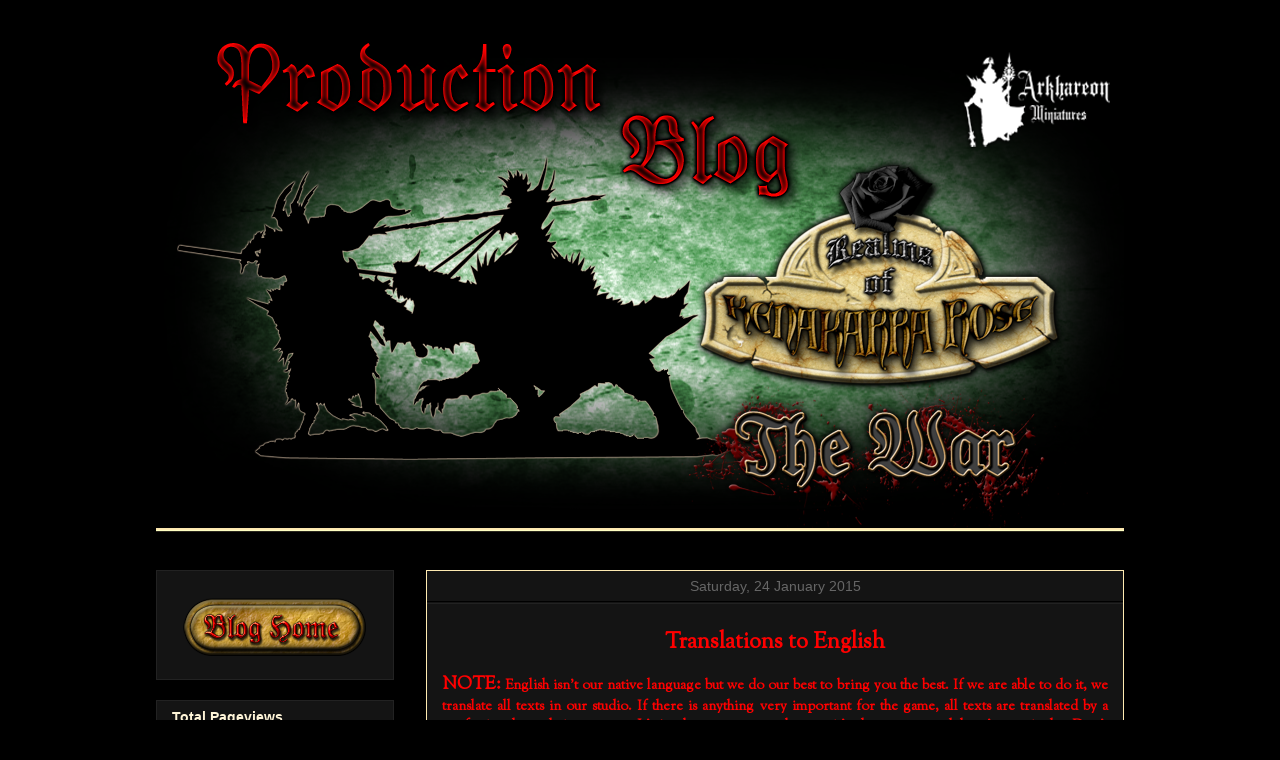

--- FILE ---
content_type: text/html; charset=UTF-8
request_url: http://www.realms-of-kenakarra-rose.com/2015/01/translations-to-english.html
body_size: 27270
content:
<!DOCTYPE html>
<html class='v2' dir='ltr' lang='en-GB'>
<head>
<link href='https://www.blogger.com/static/v1/widgets/335934321-css_bundle_v2.css' rel='stylesheet' type='text/css'/>
<meta content='width=1100' name='viewport'/>
<meta content='text/html; charset=UTF-8' http-equiv='Content-Type'/>
<meta content='blogger' name='generator'/>
<link href='http://www.realms-of-kenakarra-rose.com/favicon.ico' rel='icon' type='image/x-icon'/>
<link href='http://www.realms-of-kenakarra-rose.com/2015/01/translations-to-english.html' rel='canonical'/>
<link rel="alternate" type="application/atom+xml" title="Realms of Kenakarra Rose - Atom" href="http://www.realms-of-kenakarra-rose.com/feeds/posts/default" />
<link rel="alternate" type="application/rss+xml" title="Realms of Kenakarra Rose - RSS" href="http://www.realms-of-kenakarra-rose.com/feeds/posts/default?alt=rss" />
<link rel="service.post" type="application/atom+xml" title="Realms of Kenakarra Rose - Atom" href="https://www.blogger.com/feeds/6619977533811435060/posts/default" />

<link rel="alternate" type="application/atom+xml" title="Realms of Kenakarra Rose - Atom" href="http://www.realms-of-kenakarra-rose.com/feeds/1155466165318921653/comments/default" />
<!--Can't find substitution for tag [blog.ieCssRetrofitLinks]-->
<meta content='http://www.realms-of-kenakarra-rose.com/2015/01/translations-to-english.html' property='og:url'/>
<meta content='Translations to English' property='og:title'/>
<meta content=' NOTE:  English isn’t our native language but we do our best to bring you the best. If we are able to do it, we translate all texts in our s...' property='og:description'/>
<title>Realms of Kenakarra Rose: Translations to English</title>
<style type='text/css'>@font-face{font-family:'Sorts Mill Goudy';font-style:normal;font-weight:400;font-display:swap;src:url(//fonts.gstatic.com/s/sortsmillgoudy/v16/Qw3GZR9MED_6PSuS_50nEaVrfzgEbHQEj7E49PCrfQ.woff2)format('woff2');unicode-range:U+0100-02BA,U+02BD-02C5,U+02C7-02CC,U+02CE-02D7,U+02DD-02FF,U+0304,U+0308,U+0329,U+1D00-1DBF,U+1E00-1E9F,U+1EF2-1EFF,U+2020,U+20A0-20AB,U+20AD-20C0,U+2113,U+2C60-2C7F,U+A720-A7FF;}@font-face{font-family:'Sorts Mill Goudy';font-style:normal;font-weight:400;font-display:swap;src:url(//fonts.gstatic.com/s/sortsmillgoudy/v16/Qw3GZR9MED_6PSuS_50nEaVrfzgEbHoEj7E49PA.woff2)format('woff2');unicode-range:U+0000-00FF,U+0131,U+0152-0153,U+02BB-02BC,U+02C6,U+02DA,U+02DC,U+0304,U+0308,U+0329,U+2000-206F,U+20AC,U+2122,U+2191,U+2193,U+2212,U+2215,U+FEFF,U+FFFD;}</style>
<style id='page-skin-1' type='text/css'><!--
/*
-----------------------------------------------
Blogger Template Style
Name:     Awesome Inc.
Designer: Tina Chen
URL:      tinachen.org
----------------------------------------------- */
/* Content
----------------------------------------------- */
body {
font: normal normal 14px Sorts Mill Goudy;
color: #fff5d8;
background: #000000 none no-repeat scroll center center;
}
html body .content-outer {
min-width: 0;
max-width: 100%;
width: 100%;
}
a:link {
text-decoration: none;
color: #3d85c6;
}
a:visited {
text-decoration: none;
color: #666666;
}
a:hover {
text-decoration: underline;
color: #ff9900;
}
.body-fauxcolumn-outer .cap-top {
position: absolute;
z-index: 1;
height: 276px;
width: 100%;
background: transparent none repeat-x scroll top left;
_background-image: none;
}
/* Columns
----------------------------------------------- */
.content-inner {
padding: 0;
}
.header-inner .section {
margin: 0 16px;
}
.tabs-inner .section {
margin: 0 16px;
}
.main-inner {
padding-top: 30px;
}
.main-inner .column-center-inner,
.main-inner .column-left-inner,
.main-inner .column-right-inner {
padding: 0 5px;
}
*+html body .main-inner .column-center-inner {
margin-top: -30px;
}
#layout .main-inner .column-center-inner {
margin-top: 0;
}
/* Header
----------------------------------------------- */
.header-outer {
margin: 0 0 0 0;
background: transparent none repeat scroll 0 0;
}
.Header h1 {
font: normal bold 40px Arial, Tahoma, Helvetica, FreeSans, sans-serif;
color: #fff5d8;
text-shadow: 0 0 -1px #000000;
}
.Header h1 a {
color: #fff5d8;
}
.Header .description {
font: normal normal 14px Arial, Tahoma, Helvetica, FreeSans, sans-serif;
color: #fff5d8;
}
.header-inner .Header .titlewrapper,
.header-inner .Header .descriptionwrapper {
padding-left: 0;
padding-right: 0;
margin-bottom: 0;
}
.header-inner .Header .titlewrapper {
padding-top: 22px;
}
/* Tabs
----------------------------------------------- */
.tabs-outer {
overflow: hidden;
position: relative;
background: transparent none repeat scroll 0 0;
}
#layout .tabs-outer {
overflow: visible;
}
.tabs-cap-top, .tabs-cap-bottom {
position: absolute;
width: 100%;
border-top: 1px solid transparent;
}
.tabs-cap-bottom {
bottom: 0;
}
.tabs-inner .widget li a {
display: inline-block;
margin: 0;
padding: .6em 1.5em;
font: normal bold 14px Arial, Tahoma, Helvetica, FreeSans, sans-serif;
color: #ffebb2;
border-top: 1px solid transparent;
border-bottom: 1px solid transparent;
border-left: 1px solid transparent;
height: 16px;
line-height: 16px;
}
.tabs-inner .widget li:last-child a {
border-right: 1px solid transparent;
}
.tabs-inner .widget li.selected a, .tabs-inner .widget li a:hover {
background: #ffebb2 none repeat-x scroll 0 -100px;
color: #141414;
}
/* Headings
----------------------------------------------- */
h2 {
font: normal bold 14px Arial, Tahoma, Helvetica, FreeSans, sans-serif;
color: #fff5d8;
}
/* Widgets
----------------------------------------------- */
.main-inner .section {
margin: 0 27px;
padding: 0;
}
.main-inner .column-left-outer,
.main-inner .column-right-outer {
margin-top: 0;
}
#layout .main-inner .column-left-outer,
#layout .main-inner .column-right-outer {
margin-top: 0;
}
.main-inner .column-left-inner,
.main-inner .column-right-inner {
background: transparent none repeat 0 0;
-moz-box-shadow: 0 0 0 rgba(0, 0, 0, .2);
-webkit-box-shadow: 0 0 0 rgba(0, 0, 0, .2);
-goog-ms-box-shadow: 0 0 0 rgba(0, 0, 0, .2);
box-shadow: 0 0 0 rgba(0, 0, 0, .2);
-moz-border-radius: 0;
-webkit-border-radius: 0;
-goog-ms-border-radius: 0;
border-radius: 0;
}
#layout .main-inner .column-left-inner,
#layout .main-inner .column-right-inner {
margin-top: 0;
}
.sidebar .widget {
font: normal normal 14px Sorts Mill Goudy;
color: #fff5d8;
}
.sidebar .widget a:link {
color: #3d85c6;
}
.sidebar .widget a:visited {
color: #666666;
}
.sidebar .widget a:hover {
color: #ff9900;
}
.sidebar .widget h2 {
text-shadow: 0 0 -1px #000000;
}
.main-inner .widget {
background-color: #141414;
border: 1px solid #222222;
padding: 0 15px 15px;
margin: 20px -16px;
-moz-box-shadow: 0 0 0 rgba(0, 0, 0, .2);
-webkit-box-shadow: 0 0 0 rgba(0, 0, 0, .2);
-goog-ms-box-shadow: 0 0 0 rgba(0, 0, 0, .2);
box-shadow: 0 0 0 rgba(0, 0, 0, .2);
-moz-border-radius: 0;
-webkit-border-radius: 0;
-goog-ms-border-radius: 0;
border-radius: 0;
}
.main-inner .widget h2 {
margin: 0 -15px;
padding: .6em 15px .5em;
border-bottom: 1px solid #000000;
}
.footer-inner .widget h2 {
padding: 0 0 .4em;
border-bottom: 1px solid #000000;
}
.main-inner .widget h2 + div, .footer-inner .widget h2 + div {
border-top: 1px solid #222222;
padding-top: 8px;
}
.main-inner .widget .widget-content {
margin: 0 -15px;
padding: 7px 15px 0;
}
.main-inner .widget ul, .main-inner .widget #ArchiveList ul.flat {
margin: -8px -15px 0;
padding: 0;
list-style: none;
}
.main-inner .widget #ArchiveList {
margin: -8px 0 0;
}
.main-inner .widget ul li, .main-inner .widget #ArchiveList ul.flat li {
padding: .5em 15px;
text-indent: 0;
color: #666666;
border-top: 1px solid #222222;
border-bottom: 1px solid #000000;
}
.main-inner .widget #ArchiveList ul li {
padding-top: .25em;
padding-bottom: .25em;
}
.main-inner .widget ul li:first-child, .main-inner .widget #ArchiveList ul.flat li:first-child {
border-top: none;
}
.main-inner .widget ul li:last-child, .main-inner .widget #ArchiveList ul.flat li:last-child {
border-bottom: none;
}
.post-body {
position: relative;
}
.main-inner .widget .post-body ul {
padding: 0 2.5em;
margin: .5em 0;
list-style: disc;
}
.main-inner .widget .post-body ul li {
padding: 0.25em 0;
margin-bottom: .25em;
color: #fff5d8;
border: none;
}
.footer-inner .widget ul {
padding: 0;
list-style: none;
}
.widget .zippy {
color: #666666;
}
/* Posts
----------------------------------------------- */
body .main-inner .Blog {
padding: 0;
margin-bottom: 1em;
background-color: transparent;
border: none;
-moz-box-shadow: 0 0 0 rgba(0, 0, 0, 0);
-webkit-box-shadow: 0 0 0 rgba(0, 0, 0, 0);
-goog-ms-box-shadow: 0 0 0 rgba(0, 0, 0, 0);
box-shadow: 0 0 0 rgba(0, 0, 0, 0);
}
.main-inner .section:last-child .Blog:last-child {
padding: 0;
margin-bottom: 1em;
}
.main-inner .widget h2.date-header {
margin: 0 -15px 1px;
padding: 0 0 0 0;
font: normal normal 14px Arial, Tahoma, Helvetica, FreeSans, sans-serif;
color: #666666;
background: transparent none no-repeat scroll top left;
border-top: 0 solid #222222;
border-bottom: 1px solid #000000;
-moz-border-radius-topleft: 0;
-moz-border-radius-topright: 0;
-webkit-border-top-left-radius: 0;
-webkit-border-top-right-radius: 0;
border-top-left-radius: 0;
border-top-right-radius: 0;
position: static;
bottom: 100%;
right: 15px;
text-shadow: 0 0 -1px #000000;
}
.main-inner .widget h2.date-header span {
font: normal normal 14px Arial, Tahoma, Helvetica, FreeSans, sans-serif;
display: block;
padding: .5em 15px;
border-left: 0 solid #222222;
border-right: 0 solid #222222;
}
.date-outer {
position: relative;
margin: 30px 0 20px;
padding: 0 15px;
background-color: #141414;
border: 1px solid #ffebb2;
-moz-box-shadow: 0 0 0 rgba(0, 0, 0, .2);
-webkit-box-shadow: 0 0 0 rgba(0, 0, 0, .2);
-goog-ms-box-shadow: 0 0 0 rgba(0, 0, 0, .2);
box-shadow: 0 0 0 rgba(0, 0, 0, .2);
-moz-border-radius: 0;
-webkit-border-radius: 0;
-goog-ms-border-radius: 0;
border-radius: 0;
}
.date-outer:first-child {
margin-top: 0;
}
.date-outer:last-child {
margin-bottom: 20px;
-moz-border-radius-bottomleft: 0;
-moz-border-radius-bottomright: 0;
-webkit-border-bottom-left-radius: 0;
-webkit-border-bottom-right-radius: 0;
-goog-ms-border-bottom-left-radius: 0;
-goog-ms-border-bottom-right-radius: 0;
border-bottom-left-radius: 0;
border-bottom-right-radius: 0;
}
.date-posts {
margin: 0 -15px;
padding: 0 15px;
clear: both;
}
.post-outer, .inline-ad {
border-top: 1px solid #222222;
margin: 0 -15px;
padding: 15px 15px;
}
.post-outer {
padding-bottom: 10px;
}
.post-outer:first-child {
padding-top: 0;
border-top: none;
}
.post-outer:last-child, .inline-ad:last-child {
border-bottom: none;
}
.post-body {
position: relative;
}
.post-body img {
padding: 8px;
background: #222222;
border: 1px solid transparent;
-moz-box-shadow: 0 0 0 rgba(0, 0, 0, .2);
-webkit-box-shadow: 0 0 0 rgba(0, 0, 0, .2);
box-shadow: 0 0 0 rgba(0, 0, 0, .2);
-moz-border-radius: 0;
-webkit-border-radius: 0;
border-radius: 0;
}
h3.post-title, h4 {
font: normal bold 22px Sorts Mill Goudy;
color: #ff0000;
}
h3.post-title a {
font: normal bold 22px Sorts Mill Goudy;
color: #ff0000;
}
h3.post-title a:hover {
color: #ff9900;
text-decoration: underline;
}
.post-header {
margin: 0 0 1em;
}
.post-body {
line-height: 1.4;
}
.post-outer h2 {
color: #fff5d8;
}
.post-footer {
margin: 1.5em 0 0;
}
#blog-pager {
padding: 15px;
font-size: 120%;
background-color: #141414;
border: 1px solid #222222;
-moz-box-shadow: 0 0 0 rgba(0, 0, 0, .2);
-webkit-box-shadow: 0 0 0 rgba(0, 0, 0, .2);
-goog-ms-box-shadow: 0 0 0 rgba(0, 0, 0, .2);
box-shadow: 0 0 0 rgba(0, 0, 0, .2);
-moz-border-radius: 0;
-webkit-border-radius: 0;
-goog-ms-border-radius: 0;
border-radius: 0;
-moz-border-radius-topleft: 0;
-moz-border-radius-topright: 0;
-webkit-border-top-left-radius: 0;
-webkit-border-top-right-radius: 0;
-goog-ms-border-top-left-radius: 0;
-goog-ms-border-top-right-radius: 0;
border-top-left-radius: 0;
border-top-right-radius-topright: 0;
margin-top: 1em;
}
.blog-feeds, .post-feeds {
margin: 1em 0;
text-align: center;
color: #fff5d8;
}
.blog-feeds a, .post-feeds a {
color: #3d85c6;
}
.blog-feeds a:visited, .post-feeds a:visited {
color: #666666;
}
.blog-feeds a:hover, .post-feeds a:hover {
color: #ff9900;
}
.post-outer .comments {
margin-top: 2em;
}
/* Comments
----------------------------------------------- */
.comments .comments-content .icon.blog-author {
background-repeat: no-repeat;
background-image: url([data-uri]);
}
.comments .comments-content .loadmore a {
border-top: 1px solid transparent;
border-bottom: 1px solid transparent;
}
.comments .continue {
border-top: 2px solid transparent;
}
/* Footer
----------------------------------------------- */
.footer-outer {
margin: -0 0 -1px;
padding: 0 0 0;
color: #fff5d8;
overflow: hidden;
}
.footer-fauxborder-left {
border-top: 1px solid #222222;
background: #141414 none repeat scroll 0 0;
-moz-box-shadow: 0 0 0 rgba(0, 0, 0, .2);
-webkit-box-shadow: 0 0 0 rgba(0, 0, 0, .2);
-goog-ms-box-shadow: 0 0 0 rgba(0, 0, 0, .2);
box-shadow: 0 0 0 rgba(0, 0, 0, .2);
margin: 0 -0;
}
/* Mobile
----------------------------------------------- */
body.mobile {
background-size: auto;
}
.mobile .body-fauxcolumn-outer {
background: transparent none repeat scroll top left;
}
*+html body.mobile .main-inner .column-center-inner {
margin-top: 0;
}
.mobile .main-inner .widget {
padding: 0 0 15px;
}
.mobile .main-inner .widget h2 + div,
.mobile .footer-inner .widget h2 + div {
border-top: none;
padding-top: 0;
}
.mobile .footer-inner .widget h2 {
padding: 0.5em 0;
border-bottom: none;
}
.mobile .main-inner .widget .widget-content {
margin: 0;
padding: 7px 0 0;
}
.mobile .main-inner .widget ul,
.mobile .main-inner .widget #ArchiveList ul.flat {
margin: 0 -15px 0;
}
.mobile .main-inner .widget h2.date-header {
right: 0;
}
.mobile .date-header span {
padding: 0.4em 0;
}
.mobile .date-outer:first-child {
margin-bottom: 0;
border: 1px solid #ffebb2;
-moz-border-radius-topleft: 0;
-moz-border-radius-topright: 0;
-webkit-border-top-left-radius: 0;
-webkit-border-top-right-radius: 0;
-goog-ms-border-top-left-radius: 0;
-goog-ms-border-top-right-radius: 0;
border-top-left-radius: 0;
border-top-right-radius: 0;
}
.mobile .date-outer {
border-color: #ffebb2;
border-width: 0 1px 1px;
}
.mobile .date-outer:last-child {
margin-bottom: 0;
}
.mobile .main-inner {
padding: 0;
}
.mobile .header-inner .section {
margin: 0;
}
.mobile .post-outer, .mobile .inline-ad {
padding: 5px 0;
}
.mobile .tabs-inner .section {
margin: 0 10px;
}
.mobile .main-inner .widget h2 {
margin: 0;
padding: 0;
}
.mobile .main-inner .widget h2.date-header span {
padding: 0;
}
.mobile .main-inner .widget .widget-content {
margin: 0;
padding: 7px 0 0;
}
.mobile #blog-pager {
border: 1px solid transparent;
background: #141414 none repeat scroll 0 0;
}
.mobile .main-inner .column-left-inner,
.mobile .main-inner .column-right-inner {
background: transparent none repeat 0 0;
-moz-box-shadow: none;
-webkit-box-shadow: none;
-goog-ms-box-shadow: none;
box-shadow: none;
}
.mobile .date-posts {
margin: 0;
padding: 0;
}
.mobile .footer-fauxborder-left {
margin: 0;
border-top: inherit;
}
.mobile .main-inner .section:last-child .Blog:last-child {
margin-bottom: 0;
}
.mobile-index-contents {
color: #fff5d8;
}
.mobile .mobile-link-button {
background: #3d85c6 none repeat scroll 0 0;
}
.mobile-link-button a:link, .mobile-link-button a:visited {
color: #ffffff;
}
.mobile .tabs-inner .PageList .widget-content {
background: transparent;
border-top: 1px solid;
border-color: transparent;
color: #ffebb2;
}
.mobile .tabs-inner .PageList .widget-content .pagelist-arrow {
border-left: 1px solid transparent;
}
.post-title {
text-align: center;
}
.date-header {
text-align: center;
}
.post-title {
padding: 15px 0 0 0;
}
--></style>
<style id='template-skin-1' type='text/css'><!--
body {
min-width: 1000px;
}
.content-outer, .content-fauxcolumn-outer, .region-inner {
min-width: 1000px;
max-width: 1000px;
_width: 1000px;
}
.main-inner .columns {
padding-left: 270px;
padding-right: 0px;
}
.main-inner .fauxcolumn-center-outer {
left: 270px;
right: 0px;
/* IE6 does not respect left and right together */
_width: expression(this.parentNode.offsetWidth -
parseInt("270px") -
parseInt("0px") + 'px');
}
.main-inner .fauxcolumn-left-outer {
width: 270px;
}
.main-inner .fauxcolumn-right-outer {
width: 0px;
}
.main-inner .column-left-outer {
width: 270px;
right: 100%;
margin-left: -270px;
}
.main-inner .column-right-outer {
width: 0px;
margin-right: -0px;
}
#layout {
min-width: 0;
}
#layout .content-outer {
min-width: 0;
width: 800px;
}
#layout .region-inner {
min-width: 0;
width: auto;
}
body#layout div.add_widget {
padding: 8px;
}
body#layout div.add_widget a {
margin-left: 32px;
}
--></style>
<script type='text/javascript'>
        (function(i,s,o,g,r,a,m){i['GoogleAnalyticsObject']=r;i[r]=i[r]||function(){
        (i[r].q=i[r].q||[]).push(arguments)},i[r].l=1*new Date();a=s.createElement(o),
        m=s.getElementsByTagName(o)[0];a.async=1;a.src=g;m.parentNode.insertBefore(a,m)
        })(window,document,'script','https://www.google-analytics.com/analytics.js','ga');
        ga('create', 'UA-63954944-1', 'auto', 'blogger');
        ga('blogger.send', 'pageview');
      </script>
<link href='https://www.blogger.com/dyn-css/authorization.css?targetBlogID=6619977533811435060&amp;zx=bddd250e-694e-40a7-a9e8-640e40058c27' media='none' onload='if(media!=&#39;all&#39;)media=&#39;all&#39;' rel='stylesheet'/><noscript><link href='https://www.blogger.com/dyn-css/authorization.css?targetBlogID=6619977533811435060&amp;zx=bddd250e-694e-40a7-a9e8-640e40058c27' rel='stylesheet'/></noscript>
<meta name='google-adsense-platform-account' content='ca-host-pub-1556223355139109'/>
<meta name='google-adsense-platform-domain' content='blogspot.com'/>

</head>
<body class='loading variant-dark'>
<div class='navbar no-items section' id='navbar' name='Navbar'>
</div>
<div class='body-fauxcolumns'>
<div class='fauxcolumn-outer body-fauxcolumn-outer'>
<div class='cap-top'>
<div class='cap-left'></div>
<div class='cap-right'></div>
</div>
<div class='fauxborder-left'>
<div class='fauxborder-right'></div>
<div class='fauxcolumn-inner'>
</div>
</div>
<div class='cap-bottom'>
<div class='cap-left'></div>
<div class='cap-right'></div>
</div>
</div>
</div>
<div class='content'>
<div class='content-fauxcolumns'>
<div class='fauxcolumn-outer content-fauxcolumn-outer'>
<div class='cap-top'>
<div class='cap-left'></div>
<div class='cap-right'></div>
</div>
<div class='fauxborder-left'>
<div class='fauxborder-right'></div>
<div class='fauxcolumn-inner'>
</div>
</div>
<div class='cap-bottom'>
<div class='cap-left'></div>
<div class='cap-right'></div>
</div>
</div>
</div>
<div class='content-outer'>
<div class='content-cap-top cap-top'>
<div class='cap-left'></div>
<div class='cap-right'></div>
</div>
<div class='fauxborder-left content-fauxborder-left'>
<div class='fauxborder-right content-fauxborder-right'></div>
<div class='content-inner'>
<header>
<div class='header-outer'>
<div class='header-cap-top cap-top'>
<div class='cap-left'></div>
<div class='cap-right'></div>
</div>
<div class='fauxborder-left header-fauxborder-left'>
<div class='fauxborder-right header-fauxborder-right'></div>
<div class='region-inner header-inner'>
<div class='header section' id='header' name='Header'><div class='widget Header' data-version='1' id='Header1'>
<div id='header-inner'>
<a href='http://www.realms-of-kenakarra-rose.com/' style='display: block'>
<img alt='Realms of Kenakarra Rose' height='510px; ' id='Header1_headerimg' src='https://blogger.googleusercontent.com/img/b/R29vZ2xl/AVvXsEjcfoZCca2AabwRMUvoz9M6IWvAuK0o3YB_UdF3yGCH1iCrWXr4f63HK8nH-4swu7bS18Yx_M-A7pWlAQs8-THvlB0L_4_lH_IOhcxxc6r6p9c-T9r7b37mWkFPu2i0YdBiZ085baTpnvie/s1600/Head-ROKR-n.png' style='display: block' width='980px; '/>
</a>
</div>
</div></div>
</div>
</div>
<div class='header-cap-bottom cap-bottom'>
<div class='cap-left'></div>
<div class='cap-right'></div>
</div>
</div>
</header>
<div class='tabs-outer'>
<div class='tabs-cap-top cap-top'>
<div class='cap-left'></div>
<div class='cap-right'></div>
</div>
<div class='fauxborder-left tabs-fauxborder-left'>
<div class='fauxborder-right tabs-fauxborder-right'></div>
<div class='region-inner tabs-inner'>
<div class='tabs no-items section' id='crosscol' name='Cross-column'></div>
<div class='tabs no-items section' id='crosscol-overflow' name='Cross-Column 2'></div>
</div>
</div>
<div class='tabs-cap-bottom cap-bottom'>
<div class='cap-left'></div>
<div class='cap-right'></div>
</div>
</div>
<div class='main-outer'>
<div class='main-cap-top cap-top'>
<div class='cap-left'></div>
<div class='cap-right'></div>
</div>
<div class='fauxborder-left main-fauxborder-left'>
<div class='fauxborder-right main-fauxborder-right'></div>
<div class='region-inner main-inner'>
<div class='columns fauxcolumns'>
<div class='fauxcolumn-outer fauxcolumn-center-outer'>
<div class='cap-top'>
<div class='cap-left'></div>
<div class='cap-right'></div>
</div>
<div class='fauxborder-left'>
<div class='fauxborder-right'></div>
<div class='fauxcolumn-inner'>
</div>
</div>
<div class='cap-bottom'>
<div class='cap-left'></div>
<div class='cap-right'></div>
</div>
</div>
<div class='fauxcolumn-outer fauxcolumn-left-outer'>
<div class='cap-top'>
<div class='cap-left'></div>
<div class='cap-right'></div>
</div>
<div class='fauxborder-left'>
<div class='fauxborder-right'></div>
<div class='fauxcolumn-inner'>
</div>
</div>
<div class='cap-bottom'>
<div class='cap-left'></div>
<div class='cap-right'></div>
</div>
</div>
<div class='fauxcolumn-outer fauxcolumn-right-outer'>
<div class='cap-top'>
<div class='cap-left'></div>
<div class='cap-right'></div>
</div>
<div class='fauxborder-left'>
<div class='fauxborder-right'></div>
<div class='fauxcolumn-inner'>
</div>
</div>
<div class='cap-bottom'>
<div class='cap-left'></div>
<div class='cap-right'></div>
</div>
</div>
<!-- corrects IE6 width calculation -->
<div class='columns-inner'>
<div class='column-center-outer'>
<div class='column-center-inner'>
<div class='main section' id='main' name='Main'><div class='widget Blog' data-version='1' id='Blog1'>
<div class='blog-posts hfeed'>

          <div class="date-outer">
        
<h2 class='date-header'><span>Saturday, 24 January 2015</span></h2>

          <div class="date-posts">
        
<div class='post-outer'>
<div class='post hentry uncustomized-post-template' itemprop='blogPost' itemscope='itemscope' itemtype='http://schema.org/BlogPosting'>
<meta content='6619977533811435060' itemprop='blogId'/>
<meta content='1155466165318921653' itemprop='postId'/>
<a name='1155466165318921653'></a>
<h3 class='post-title entry-title' itemprop='name'>
Translations to English
</h3>
<div class='post-header'>
<div class='post-header-line-1'></div>
</div>
<div class='post-body entry-content' id='post-body-1155466165318921653' itemprop='description articleBody'>
<div style="text-align: justify;">
<span style="text-align: start;"><span style="color: red;"><b><span style="font-size: large;">NOTE:</span> English isn&#8217;t our native language but we do our best to bring you the best. If we are able to do it, we translate all texts in our studio. If there is anything very important for the game, all texts are translated by a professional translation agency. It&#8217;s just because we must be sure it&#8217;s clear to you and there's no mistake. Don&#8217;t forget it&#8217;s planned to invest obtained money from our successful campaign into such professional translates.</b></span></span><br />
<span style="text-align: start;"><span style="color: red;"><b><br /></b></span></span></div>
<h3>
</h3>
<h3>
&nbsp;<span style="color: #ffe599;"> &nbsp;Daniela and &nbsp;Arkhareon Team</span></h3>
<div>
<span style="color: #ffe599;"><br /></span></div>
<div>
<span style="color: #ffe599;"><br /></span></div>
<div style='clear: both;'></div>
</div>
<div class='post-footer'>
<div class='post-footer-line post-footer-line-1'>
<span class='post-author vcard'>
Posted by
<span class='fn' itemprop='author' itemscope='itemscope' itemtype='http://schema.org/Person'>
<meta content='https://www.blogger.com/profile/17370006392675571647' itemprop='url'/>
<a class='g-profile' href='https://www.blogger.com/profile/17370006392675571647' rel='author' title='author profile'>
<span itemprop='name'>Arkhareon </span>
</a>
</span>
</span>
<span class='post-timestamp'>
in
<meta content='http://www.realms-of-kenakarra-rose.com/2015/01/translations-to-english.html' itemprop='url'/>
<a class='timestamp-link' href='http://www.realms-of-kenakarra-rose.com/2015/01/translations-to-english.html' rel='bookmark' title='permanent link'><abbr class='published' itemprop='datePublished' title='2015-01-24T10:21:00+01:00'>10:21 am</abbr></a>
</span>
<span class='post-comment-link'>
</span>
<span class='post-icons'>
<span class='item-control blog-admin pid-297318239'>
<a href='https://www.blogger.com/post-edit.g?blogID=6619977533811435060&postID=1155466165318921653&from=pencil' title='Edit Post'>
<img alt='' class='icon-action' height='18' src='https://resources.blogblog.com/img/icon18_edit_allbkg.gif' width='18'/>
</a>
</span>
</span>
<div class='post-share-buttons goog-inline-block'>
<a class='goog-inline-block share-button sb-email' href='https://www.blogger.com/share-post.g?blogID=6619977533811435060&postID=1155466165318921653&target=email' target='_blank' title='Email This'><span class='share-button-link-text'>Email This</span></a><a class='goog-inline-block share-button sb-blog' href='https://www.blogger.com/share-post.g?blogID=6619977533811435060&postID=1155466165318921653&target=blog' onclick='window.open(this.href, "_blank", "height=270,width=475"); return false;' target='_blank' title='BlogThis!'><span class='share-button-link-text'>BlogThis!</span></a><a class='goog-inline-block share-button sb-twitter' href='https://www.blogger.com/share-post.g?blogID=6619977533811435060&postID=1155466165318921653&target=twitter' target='_blank' title='Share to X'><span class='share-button-link-text'>Share to X</span></a><a class='goog-inline-block share-button sb-facebook' href='https://www.blogger.com/share-post.g?blogID=6619977533811435060&postID=1155466165318921653&target=facebook' onclick='window.open(this.href, "_blank", "height=430,width=640"); return false;' target='_blank' title='Share to Facebook'><span class='share-button-link-text'>Share to Facebook</span></a><a class='goog-inline-block share-button sb-pinterest' href='https://www.blogger.com/share-post.g?blogID=6619977533811435060&postID=1155466165318921653&target=pinterest' target='_blank' title='Share to Pinterest'><span class='share-button-link-text'>Share to Pinterest</span></a>
</div>
</div>
<div class='post-footer-line post-footer-line-2'>
<span class='post-labels'>
labels:
<a href='http://www.realms-of-kenakarra-rose.com/search/label/Translations%20to%20English' rel='tag'>Translations to English</a>
</span>
</div>
<div class='post-footer-line post-footer-line-3'>
<span class='post-location'>
</span>
</div>
</div>
</div>
<div class='comments' id='comments'>
<a name='comments'></a>
<h4>No comments:</h4>
<div id='Blog1_comments-block-wrapper'>
<dl class='avatar-comment-indent' id='comments-block'>
</dl>
</div>
<p class='comment-footer'>
<div class='comment-form'>
<a name='comment-form'></a>
<h4 id='comment-post-message'>Post a Comment</h4>
<p>
</p>
<a href='https://www.blogger.com/comment/frame/6619977533811435060?po=1155466165318921653&hl=en-GB&saa=85391&origin=http://www.realms-of-kenakarra-rose.com' id='comment-editor-src'></a>
<iframe allowtransparency='true' class='blogger-iframe-colorize blogger-comment-from-post' frameborder='0' height='410px' id='comment-editor' name='comment-editor' src='' width='100%'></iframe>
<script src='https://www.blogger.com/static/v1/jsbin/2830521187-comment_from_post_iframe.js' type='text/javascript'></script>
<script type='text/javascript'>
      BLOG_CMT_createIframe('https://www.blogger.com/rpc_relay.html');
    </script>
</div>
</p>
</div>
</div>

        </div></div>
      
</div>
<div class='blog-pager' id='blog-pager'>
<span id='blog-pager-newer-link'>
<a class='blog-pager-newer-link' href='http://www.realms-of-kenakarra-rose.com/2015/01/historical-background-of-illada_66.html' id='Blog1_blog-pager-newer-link' title='Newer Post'>Newer Post</a>
</span>
<span id='blog-pager-older-link'>
<a class='blog-pager-older-link' href='http://www.realms-of-kenakarra-rose.com/2015/01/the-battle-of-rinian_23.html' id='Blog1_blog-pager-older-link' title='Older Post'>Older Post</a>
</span>
<a class='home-link' href='http://www.realms-of-kenakarra-rose.com/'>Home</a>
</div>
<div class='clear'></div>
<div class='post-feeds'>
<div class='feed-links'>
Subscribe to:
<a class='feed-link' href='http://www.realms-of-kenakarra-rose.com/feeds/1155466165318921653/comments/default' target='_blank' type='application/atom+xml'>Post Comments (Atom)</a>
</div>
</div>
</div></div>
</div>
</div>
<div class='column-left-outer'>
<div class='column-left-inner'>
<aside>
<div class='sidebar section' id='sidebar-left-1'><div class='widget HTML' data-version='1' id='HTML1'>
<div class='widget-content'>
<div class="separator" style="clear: both; text-align: center;">
<br /></div>
<div class="separator" style="clear: both; text-align: center;">
<a href="http://www.realms-of-kenakarra-rose.com/"><img border="0" src="https://blogger.googleusercontent.com/img/b/R29vZ2xl/AVvXsEgN9ALAa5oGls_Ihya7luqWfOWn29k2QJsk55uQ8z2EJifYlNUIfkLlJtHEP9Gc8s-wFqwMKHpN1bA9U7iSdy6g91dYAS2MSghgzDuHLXcZdz3_me7zcfffLV6I2boJUL88KI6FyPtHJxKH/s1600/Blog+Home.png" /></a></div>
<div class="separator" style="clear: both; text-align: center;">
</div>
<div class="separator" style="clear: both; text-align: center;">
</div>
</div>
<div class='clear'></div>
</div><div class='widget Stats' data-version='1' id='Stats1'>
<h2>Total Pageviews</h2>
<div class='widget-content'>
<div id='Stats1_content' style='display: none;'>
<script src='https://www.gstatic.com/charts/loader.js' type='text/javascript'></script>
<span id='Stats1_sparklinespan' style='display:inline-block; width:75px; height:30px'></span>
<span class='counter-wrapper text-counter-wrapper' id='Stats1_totalCount'>
</span>
<div class='clear'></div>
</div>
</div>
</div><div class='widget HTML' data-version='1' id='HTML5'>
<div class='widget-content'>
<div class="separator" style="clear: both; text-align: center;">
<br /></div>
<div class="separator" style="clear: both; text-align: center;">
<a href="http://www.arkhareon-miniatures.com/" target="_blank"><img border="0" src="https://blogger.googleusercontent.com/img/b/R29vZ2xl/AVvXsEg2BBwJgO-g26Fz03HYx5SFiSZIN84XgfyAklwrd_99sOalhALr4pAGAVAE5v2mND5hlQNWUMv68gv9dHAbWLa-ziLtG2ZDCduClacVysE2tJZ54qQyGmLjzTDQj9J31B9h9i9gywiB6khJ/s1600/Arkhareon+Home+Site.png" /></a></div>
<br />
</div>
<div class='clear'></div>
</div><div class='widget HTML' data-version='1' id='HTML6'>
<div class='widget-content'>
<div class="separator" style="clear: both; text-align: center;">
<br /></div>
<div class="separator" style="clear: both; text-align: center;">
<a href="http://www.realms-of-kenakarra-rose.com/p/amazing-kickstarter-and-indiegogo.html"><img border="0" src="https://blogger.googleusercontent.com/img/b/R29vZ2xl/AVvXsEglbj8ObGG-clvYexyAuvTSWMcCxbCYfHYC_y1NrjNeSWRnQEdKCGXYvy3GIPYWAO26x5q1woxi4VyhGSKUIUJHclQZ3s96sN9OQf-rJjDjZWWtmvt46vrxMKUkXkdN0RSMbGCZJxar6Ozs/s1600/akip.png" /></a></div>
<div style="text-align: center;">
<span style="color: red;"><b>&nbsp;Last Added Project</b></span></div>
<div class="separator" style="clear: both; text-align: center;">
</div>
<div class="separator" style="clear: both; text-align: center;">
<a href="http://www.realms-of-kenakarra-rose.com/p/conan-rise-of-monsters-crom-by.html" target="_blank"><img border="0" src="https://blogger.googleusercontent.com/img/b/R29vZ2xl/AVvXsEhmMBAkpRnVSfUNUm1VJWwc7EmmWv4piXhc7KjqxS2pZ3aJpI-pZmufxQnmFHbvDAHPTFfBCAs4SICz_QPlVeUn7nbM_K8jaxowCXC9jPvpgpwbbn_CjtOqCSyxfxLnIPvwDCdUcx_c_vXK/s1600/CRoM.png" /></a></div>
<div class="separator" style="clear: both; text-align: center;">
<br /></div>
<div class="separator" style="clear: both; text-align: center;">
<br /></div>
</div>
<div class='clear'></div>
</div><div class='widget Label' data-version='1' id='Label1'>
<h2>Labels</h2>
<div class='widget-content list-label-widget-content'>
<ul>
<li>
<a dir='ltr' href='http://www.realms-of-kenakarra-rose.com/search/label/The%20Battle%20of%20Irrnon-Sol%20Terrat'>The Battle of Irrnon-Sol Terrat</a>
<span dir='ltr'>(128)</span>
</li>
<li>
<a dir='ltr' href='http://www.realms-of-kenakarra-rose.com/search/label/Miniatures%20Concepts'>Miniatures Concepts</a>
<span dir='ltr'>(75)</span>
</li>
<li>
<a dir='ltr' href='http://www.realms-of-kenakarra-rose.com/search/label/About%20Project'>About Project</a>
<span dir='ltr'>(73)</span>
</li>
<li>
<a dir='ltr' href='http://www.realms-of-kenakarra-rose.com/search/label/Our%20Kickstarter%20Campaigns'>Our Kickstarter Campaigns</a>
<span dir='ltr'>(73)</span>
</li>
<li>
<a dir='ltr' href='http://www.realms-of-kenakarra-rose.com/search/label/Our%20Crowdfunding%20Campaings'>Our Crowdfunding Campaings</a>
<span dir='ltr'>(72)</span>
</li>
<li>
<a dir='ltr' href='http://www.realms-of-kenakarra-rose.com/search/label/Sculpts%20-%20Figures'>Sculpts - Figures</a>
<span dir='ltr'>(66)</span>
</li>
<li>
<a dir='ltr' href='http://www.realms-of-kenakarra-rose.com/search/label/Historical%20background%20of%20Illada'>Historical background of Illada</a>
<span dir='ltr'>(50)</span>
</li>
<li>
<a dir='ltr' href='http://www.realms-of-kenakarra-rose.com/search/label/Project%20Timetable'>Project Timetable</a>
<span dir='ltr'>(29)</span>
</li>
<li>
<a dir='ltr' href='http://www.realms-of-kenakarra-rose.com/search/label/Our%20Competitions'>Our Competitions</a>
<span dir='ltr'>(26)</span>
</li>
<li>
<a dir='ltr' href='http://www.realms-of-kenakarra-rose.com/search/label/The%20Battle%20of%20Rinian'>The Battle of Rinian</a>
<span dir='ltr'>(23)</span>
</li>
<li>
<a dir='ltr' href='http://www.realms-of-kenakarra-rose.com/search/label/Siege%20of%20Agrianor'>Siege of Agrianor</a>
<span dir='ltr'>(20)</span>
</li>
<li>
<a dir='ltr' href='http://www.realms-of-kenakarra-rose.com/search/label/Music'>Music</a>
<span dir='ltr'>(15)</span>
</li>
<li>
<a dir='ltr' href='http://www.realms-of-kenakarra-rose.com/search/label/The%20storm%20of%20Fratricidal%20War'>The storm of Fratricidal War</a>
<span dir='ltr'>(14)</span>
</li>
<li>
<a dir='ltr' href='http://www.realms-of-kenakarra-rose.com/search/label/War%20for%20Kenakarra%20Rose%20Historical%20Background'>War for Kenakarra Rose Historical Background</a>
<span dir='ltr'>(8)</span>
</li>
<li>
<a dir='ltr' href='http://www.realms-of-kenakarra-rose.com/search/label/Game%20Descriptions'>Game Descriptions</a>
<span dir='ltr'>(5)</span>
</li>
<li>
<a dir='ltr' href='http://www.realms-of-kenakarra-rose.com/search/label/Video%20WIP'>Video WIP</a>
<span dir='ltr'>(2)</span>
</li>
<li>
<a dir='ltr' href='http://www.realms-of-kenakarra-rose.com/search/label/Amazing%20Kickstarter%20and%20Indiegogo%20Projects'>Amazing Kickstarter and Indiegogo Projects</a>
<span dir='ltr'>(1)</span>
</li>
<li>
<a dir='ltr' href='http://www.realms-of-kenakarra-rose.com/search/label/Teasers%20and%20Trailers'>Teasers and Trailers</a>
<span dir='ltr'>(1)</span>
</li>
<li>
<a dir='ltr' href='http://www.realms-of-kenakarra-rose.com/search/label/Translations%20to%20English'>Translations to English</a>
<span dir='ltr'>(1)</span>
</li>
</ul>
<div class='clear'></div>
</div>
</div><div class='widget HTML' data-version='1' id='HTML2'>
<div class='widget-content'>
<div style="text-align: center;">
<b><span style="color: red;">CONTACT</span></b><br />
<b><span style="color: #f6b26b;">ARKHAREON Miniatures</span></b><br />
<b><span style="color: #f6b26b;">by &nbsp;Daniela Bartošová</span></b><br />
<b><span style="color: #fce5cd;">Karpatská 7</span></b><br />
<b><span style="color: #fce5cd;">62500 - Brno</span></b><br />
<b><span style="color: #fce5cd;">Czech Republic</span></b></div>
<div style="text-align: center;">
<a href="mailto:info@arkhareon-miniatures.com"><b>info@arkhareon-miniatures.com</b></a></div>
</div>
<div class='clear'></div>
</div><div class='widget Translate' data-version='1' id='Translate1'>
<h2 class='title'>Translate</h2>
<div id='google_translate_element'></div>
<script>
    function googleTranslateElementInit() {
      new google.translate.TranslateElement({
        pageLanguage: 'en',
        autoDisplay: 'true',
        layout: google.translate.TranslateElement.InlineLayout.SIMPLE
      }, 'google_translate_element');
    }
  </script>
<script src='//translate.google.com/translate_a/element.js?cb=googleTranslateElementInit'></script>
<div class='clear'></div>
</div><div class='widget BlogSearch' data-version='1' id='BlogSearch1'>
<h2 class='title'>Search This Blog</h2>
<div class='widget-content'>
<div id='BlogSearch1_form'>
<form action='http://www.realms-of-kenakarra-rose.com/search' class='gsc-search-box' target='_top'>
<table cellpadding='0' cellspacing='0' class='gsc-search-box'>
<tbody>
<tr>
<td class='gsc-input'>
<input autocomplete='off' class='gsc-input' name='q' size='10' title='search' type='text' value=''/>
</td>
<td class='gsc-search-button'>
<input class='gsc-search-button' title='search' type='submit' value='Search'/>
</td>
</tr>
</tbody>
</table>
</form>
</div>
</div>
<div class='clear'></div>
</div><div class='widget HTML' data-version='1' id='HTML3'>
<div class='widget-content'>
<div style="text-align: center;">
<b>Miniature and Wargaming Forums</b></div>
<div style="text-align: center;">
<b><br /></b></div>
<div class="separator" style="clear: both; text-align: center;">
<a href="http://www.coolminiornot.com/" target="_blank"><img border="0" src="https://blogger.googleusercontent.com/img/b/R29vZ2xl/AVvXsEi3SvfncpF_6oh3kxZ92tBasvBaAM8U_Jhof-Cmu4gIlGkX2292rSZBCIbwWzIvsXGAR_aUijoJ1Ip6080C5Vhr39JyBr4U_CLKn9EKdaqm9t0jqUHxUluzOrvFkvlot1xEovRBIp_2_sOl/s1600/CMoN.jpg" /></a></div>
<div class="separator" style="clear: both; text-align: center;">
<br /></div>
<div class="separator" style="clear: both; text-align: center;">
<a href="http://wampforum.com/Landing/index.html" target="_blank"><img border="0" src="https://blogger.googleusercontent.com/img/b/R29vZ2xl/AVvXsEiyHdO0KwjRZ3tS2RHtOvYxA6_8_VIhDqTLWdslqcESgzfY7Xkn_wyFz1Y0mtcKzcRBupeoVWUvxdmx5vXRZgTNxgeWGXVsx4S3a5wmFtW6_GvUBoCZFhiMePhGGvHKgVa-hgkT9Ls1SagZ/s1600/WampForum.jpg" /></a></div>
<div class="separator" style="clear: both; text-align: center;">
<br /></div>
<div class="separator" style="clear: both; text-align: center;">
<a href="http://www.dakkadakka.com/" target="_blank"><img border="0" src="https://blogger.googleusercontent.com/img/b/R29vZ2xl/AVvXsEjBvnfi08A9ruAGf4MkMtstp0DZM2YCP_AbTBuudBKrUbxXUpOTJKL4UItxLA9Pb_TfYhO2b7FIAsrtlkXzQWjnlOjkX-djEiMas_F7XM8dpGC1qCE7aktWoY_qs7HqCUM0GypzEeG1cseQ/s1600/DakkaDakka.jpg" /></a></div>
<br />
<div class="separator" style="clear: both; text-align: center;">
<a href="http://www.planetfigure.com/" target="_blank"><img border="0" src="https://blogger.googleusercontent.com/img/b/R29vZ2xl/AVvXsEhYh_lTL7eGJWcJsj8PxeB7I-A4sKlbbtPPunbbn7R32cei4pjnmHC3Ko5K8RxYVJEhNyveeKuAsr_Fmptx4JgdomHEVwjdy0Y2XXwPZTtpk2Qdz-uo31CxUdr9puI64LixhzINprWaV5d_/s1600/PlanetFigure.jpg" /></a></div>
<br />
<div class="separator" style="clear: both; text-align: center;">
<a href="http:// http://www.puttyandpaint.com/" target="_blank"><img border="0" src="http://2.bp.blogspot.com/-
k_kxHL80G5U/VokQxl-YxjI/AAAAAAAAAH8/4G9gZNa1jy0/s1600/PPlink.jpg" /></a></div>

<div style="text-align: center;">
<b><br /></b></div>
<div style="text-align: center;">
<b>Miniature and Wargaming Blogs</b></div>
<div style="text-align: center;">
<b><br /></b></div>
<div class="separator" style="clear: both; text-align: center;">
<a href="http://www.massivevoodoo.blogspot.cz/" target="_blank"><img border="0" src="https://blogger.googleusercontent.com/img/b/R29vZ2xl/AVvXsEgvW0BgJiW2bAZ_RaRBieHE_BLPJwghazSTVtVmvh8__Tvl5qhwjVgtRPq49sKbgymDdII-wGi4FPom3JGTPAfzP0aObDsyMTKWM7F-33UAw0yooul920f65IKwMPXcgUcUUduKZo117siQ/s1600/MV.jpg" /></a></div>
<div class="separator" style="clear: both; text-align: center;">
<br /></div>
<div class="separator" style="clear: both; text-align: center;">
<a href="http://www.akrylem.blogspot.cz/" target="_blank"><img border="0" src="https://blogger.googleusercontent.com/img/b/R29vZ2xl/AVvXsEhLzYkeL63QK6f5ZMa-6i1JTnpI-bakpZ2ydnJhHhgR9btNRA9Ybhe0rRYH3TS0OmC3nl2ota1yzWFx7BTnZkASdKJTjBZcDuKVWemO4q4ipf1vXn_NuaWkUxVFdKMZcsk3MJ701WErHLka/s1600/Akrylem.jpg" /></a></div>
<div style="text-align: center;">
<b><br /></b></div>
<div style="text-align: center;">
<a href="http://ttfix.blogspot.com/" target="_blank"><img border="0" src="https://blogger.googleusercontent.com/img/b/R29vZ2xl/AVvXsEjr-vtoaNGDlJHiJWJ-cQqBjGmfa0VFlKIEggj5QALK9PcExLneeDTd72n3DS6cI6BgfM66PJESPI7jBNKdpM7mkCVQzxb0kNHOcvOagCUjgZqKIlixfgLoQeuffrau1pipvVR0Rv_mUdw/s1600/TabletopFixLink.jpg" /></a></div>
</div>
<div class='clear'></div>
</div><div class='widget BlogList' data-version='1' id='BlogList1'>
<h2 class='title'>Our Blog List</h2>
<div class='widget-content'>
<div class='blog-list-container' id='BlogList1_container'>
<ul id='BlogList1_blogs'>
<li style='display: block;'>
<div class='blog-icon'>
<img data-lateloadsrc='https://lh3.googleusercontent.com/blogger_img_proxy/AEn0k_uORnn3a1W6gMcub7-ZQG5t5xQQbDlZKxmXppqbh0TDRTMF3m31uKlUqophPMxHst1DroPHPh9lXoiPQrE4hjXwjSYKPcSYzxw=s16-w16-h16' height='16' width='16'/>
</div>
<div class='blog-content'>
<div class='blog-title'>
<a href='https://ttfix.blogspot.com/' target='_blank'>
Tabletop Fix</a>
</div>
<div class='item-content'>
<div class='item-thumbnail'>
<a href='https://ttfix.blogspot.com/' target='_blank'>
<img alt='' border='0' height='72' src='https://blogger.googleusercontent.com/img/b/R29vZ2xl/AVvXsEhI0IpUZvc0mor2lgvtEVXgzaHuUi-AgHfDmYf5tZ9l2TmbGzotGKuDLzCZKUVbtgWUXTk6UhkZv3hfyYY-pFSswWKRnA1rd1Tp_B8u0FS3SR3xvOjo1qx3D7mAwVfSjqkPXoOOs4vX1IwYgci8vNQOz98gNWJ8dFPV8cmvABOWWXshkJuelsP5-WQexIuw/s72-w400-h361-c/619514197_1345365444061628_1239572062009382386_n.jpg' width='72'/>
</a>
</div>
<span class='item-title'>
<a href='https://ttfix.blogspot.com/2026/01/perry-miniatures-new-pre-order.html' target='_blank'>
Perry Miniatures - New Pre-Order
</a>
</span>

                      -
                    
<span class='item-snippet'>


 Perry Miniatures now accepts pre-orders for their new plastic Napoleonic 
Spanish Guerrillas set:

Link: Perry Miniatures
</span>
</div>
</div>
<div style='clear: both;'></div>
</li>
<li style='display: block;'>
<div class='blog-icon'>
<img data-lateloadsrc='https://lh3.googleusercontent.com/blogger_img_proxy/AEn0k_u6yDd3M9GXk-voYyoXc7mdF340ZtDPm_fW6_kmiowhI8IQ3dqRHQ5Uxfb0Hj5vv3lmOq_-3_EP85pggpMKCGB2QSTwxhmEeFI=s16-w16-h16' height='16' width='16'/>
</div>
<div class='blog-content'>
<div class='blog-title'>
<a href='https://taleofpainters.com/' target='_blank'>
Tale of Painters</a>
</div>
<div class='item-content'>
<span class='item-title'>
<a href='https://taleofpainters.com/2026/01/showcase-gundam-rx-78-2-hguc-ecopla-black-version/' target='_blank'>
Showcase: Gundam RX-78-2 HGUC Ecopla black version
</a>
</span>

                      -
                    
<span class='item-snippet'>


Today, for a change, we have not Warhammer but a new Gundam model from my 
collection: the iconic RX-78-2 in High Grade, in the black Ecopla version. 
I've...
</span>
</div>
</div>
<div style='clear: both;'></div>
</li>
<li style='display: block;'>
<div class='blog-icon'>
<img data-lateloadsrc='https://lh3.googleusercontent.com/blogger_img_proxy/AEn0k_uOMgFBhpZnW9xJZG2P0SK3g02QYtL2JGxq2LnI30MAoMHVnn8RgGSUwBHDs3TsdUlmxDtWiAHSYl7fcHzui8QUXks6k30ScUBz47U=s16-w16-h16' height='16' width='16'/>
</div>
<div class='blog-content'>
<div class='blog-title'>
<a href='https://akrylem.blogspot.com/' target='_blank'>
nejen akrylem od lopeeho</a>
</div>
<div class='item-content'>
<div class='item-thumbnail'>
<a href='https://akrylem.blogspot.com/' target='_blank'>
<img alt='' border='0' height='72' src='https://blogger.googleusercontent.com/img/b/R29vZ2xl/AVvXsEiazJGyikJ4id8rv4ooozoRBrSis5MJYsbiaiHA3ahSeoKnKuLwbehgHZn9MYylq0GT0-cEQ4RzUyKygXg7tx2uHiHrzbCit-II6NwvccNUuYCO63JKme-KOvn1IYHURNEGVpIl4nd5eJ8eIYSufSJnRgdJ0YEkD3GrZgFltrLaAfl3CPpbaGgQfr69UjU/s72-w532-h316-c/AutomechanikPlusAuto001.jpg' width='72'/>
</a>
</div>
<span class='item-title'>
<a href='https://akrylem.blogspot.com/2026/01/automechanik-auto.html' target='_blank'>
Automechanik a auto
</a>
</span>

                      -
                    
<span class='item-snippet'>


*Výsledek s figurkou. Neměl bych to asi říkat, ale moc se mi to líbí. 
Autorem je pan Radim Svorada.*

*The result with the figurine. I probably shouldn't ...
</span>
</div>
</div>
<div style='clear: both;'></div>
</li>
<li style='display: block;'>
<div class='blog-icon'>
<img data-lateloadsrc='https://lh3.googleusercontent.com/blogger_img_proxy/AEn0k_uk4C1F-xJqgwKvI4UYuAbixMXQlXmGv6UcWsf46xbeC1-zWUC_eIxVv9MKd6i7QRlyJvisqpis7NBGm_2nLdMunNprRiXXK5zdUDzJvQ=s16-w16-h16' height='16' width='16'/>
</div>
<div class='blog-content'>
<div class='blog-title'>
<a href='https://dievincis.blogspot.com/' target='_blank'>
dieVincis</a>
</div>
<div class='item-content'>
<div class='item-thumbnail'>
<a href='https://dievincis.blogspot.com/' target='_blank'>
<img alt='' border='0' height='72' src='https://blogger.googleusercontent.com/img/b/R29vZ2xl/[base64]/s72-w640-h480-c/6008%20Royal%20King%2003.jpeg' width='72'/>
</a>
</div>
<span class='item-title'>
<a href='https://dievincis.blogspot.com/2026/01/set-6008-castle-royal-knights-royal-king.html' target='_blank'>
Set - #6008 Castle - Royal Knights: Royal King
</a>
</span>

                      -
                    
<span class='item-snippet'>


Heute präsentiere ich euch eines der ersten Sets mit OVP, die ich 2025 
meiner Sammlung hinzugefügt habe. Es war mit einem weiteren Set zusammen 
ein Einka...
</span>
</div>
</div>
<div style='clear: both;'></div>
</li>
<li style='display: block;'>
<div class='blog-icon'>
<img data-lateloadsrc='https://lh3.googleusercontent.com/blogger_img_proxy/AEn0k_vFBFFoOoXww2-uMiyYNqcOUBL5DXu5XVl9Q8MRzLnBUoNq2pikCeQu97oYFrGUwMFrCkIQVBPGVqnZih5oP5VsT6mORRvCaUapmCGue_nezdk=s16-w16-h16' height='16' width='16'/>
</div>
<div class='blog-content'>
<div class='blog-title'>
<a href='http://thor-modelling.blogspot.com/' target='_blank'>
Thor-Modelling Studio</a>
</div>
<div class='item-content'>
<div class='item-thumbnail'>
<a href='http://thor-modelling.blogspot.com/' target='_blank'>
<img alt='' border='0' height='72' src='https://blogger.googleusercontent.com/img/b/R29vZ2xl/AVvXsEirWgVOZLDHNRsIRAzTGJOqSV1bSFBW8u3o5AeT6GH_4yeVi8jUfwbKRinA9gzjWmBvqtANSQ2RDDGrvOX6enn2c4Ksnzsz996fV3N3mbSK5FYckqtVVUOxI9LdMhlDY8oykQZgG_NOi4YlkOw9cW_U5W7GDOwB501sXccB5jYKkpuqaB-wtuKjpKT2zgQ/s72-w640-h640-c/PXL_20251230_011624846~3.jpg' width='72'/>
</a>
</div>
<span class='item-title'>
<a href='http://thor-modelling.blogspot.com/2025/12/last-post-of-this-year.html' target='_blank'>
Last post of this year
</a>
</span>

                      -
                    
<span class='item-snippet'>


อ&#3637;กไม&#3656;ก&#3637;&#3656;ช&#3633;&#3656;วโมงก&#3655;จะเข&#3657;าป&#3637;ใหม&#3656;แล&#3657;ว 
เลยถ&#3639;อโอกาสน&#3637;&#3657;รวบรวมและสร&#3640;ปผลงานของต&#3633;วเองในป&#3637;ท&#3637;&#3656;ผ&#3656;านมาว&#3656;าเป&#3655;นอย&#3656;างไรบ&#3657;าง 
ป&#3637;น&#3637;&#3657;เป&#3655;นอ&#3637;กหน&#3638;&#3656;งป&#3637;ท&#3637;&#3656;ม&#3637;ผลงานเสร&#3655;จน&#3657;อยมากไม&#3656;ถ...
</span>
</div>
</div>
<div style='clear: both;'></div>
</li>
<li style='display: block;'>
<div class='blog-icon'>
<img data-lateloadsrc='https://lh3.googleusercontent.com/blogger_img_proxy/AEn0k_sDqI_AC1qRgM5S2IrR9TnTjXAcaAneZDrYv8Zho4HcprP0ArZ_9w28qJ-aXPAeb_zEWHSCNx25L5KWwxFCV6Ai3L9R3qRJTJ5qxaBx728=s16-w16-h16' height='16' width='16'/>
</div>
<div class='blog-content'>
<div class='blog-title'>
<a href='http://dtsmodelling.blogspot.com/' target='_blank'>
V tieni Temnej Veže...</a>
</div>
<div class='item-content'>
<div class='item-thumbnail'>
<a href='http://dtsmodelling.blogspot.com/' target='_blank'>
<img alt='' border='0' height='72' src='https://blogger.googleusercontent.com/img/b/R29vZ2xl/AVvXsEiLwBCUCjeEOrk_8rgtJCUBPSsPTkcuXlLhV9X8wn-HQVQlHqAh44GKy0sLpAgH3qTbcraPSV5qgGUd70265hgRTOBjpDN8VWrK0cSxKChgdazolh8iKXic6chzZnIqXR92-kq9njO2se8H1vch3sva-ANSf1f6TkFMg-cRy98czb7uwPmMeSMd5VrxT94s/s72-w640-h244-c/LoudaBox%20Easy%20-%20VLASTIK%20%5BDL%20banner%5D.jpg' width='72'/>
</a>
</div>
<span class='item-title'>
<a href='http://dtsmodelling.blogspot.com/2025/10/novinka-v-edicii-loudabox-easy-lbe04.html' target='_blank'>
Novinka v edícii LOUDABOX Easy - LBE04 VLASTÍK (LADA - VAZ 2105 VFTS)
</a>
</span>

                      -
                    
<span class='item-snippet'>
Ďalšie pokračovanie rozbehnutej spolupráce s Davidom Loužeckým, tvoriacim 
vlastnú sériu modelov pod označenám LOUDABOX. Séria jednoduchých modelov 
(primárn...
</span>
</div>
</div>
<div style='clear: both;'></div>
</li>
<li style='display: block;'>
<div class='blog-icon'>
<img data-lateloadsrc='https://lh3.googleusercontent.com/blogger_img_proxy/AEn0k_slGpDICpIxqYRvrg2gH9gx1BKj2JUW3InBPB-h77DwnSh5ItKgpwRlnmFNTszyr-crmJtYs3JvAgm53q_wiIPVLA=s16-w16-h16' height='16' width='16'/>
</div>
<div class='blog-content'>
<div class='blog-title'>
<a href='https://volomir.com/es/noticias/' target='_blank'>
El Blog de Volomir</a>
</div>
<div class='item-content'>
<span class='item-title'>
<a href='http://volomir.com/es/imprescindibles-2025-semana-24/' target='_blank'>
Imprescindibles 2025 Semana 24
</a>
</span>

                      -
                    
<span class='item-snippet'>


Tyr, Hera Models Escultura digital de Juan Nahuel basada en diseño de 
Blocsánchez, pintura de Weix Wang. Eclipse Knight, Resolute Miniatures 
Escultura di...
</span>
</div>
</div>
<div style='clear: both;'></div>
</li>
<li style='display: block;'>
<div class='blog-icon'>
<img data-lateloadsrc='https://lh3.googleusercontent.com/blogger_img_proxy/AEn0k_soBJq7FuO1GTFxlAnRnhh0vNFgjIozJYPWNN_2reQ5ZXRMFwE2PnVHdw8s4LYTofN6Ly8xY35sohCHTuAmbcTSDoV8c0MCtZNR5TWYk94Ki1iZ8PHn=s16-w16-h16' height='16' width='16'/>
</div>
<div class='blog-content'>
<div class='blog-title'>
<a href='https://sproketsmallworld.blogspot.com/' target='_blank'>
Sproket's Small World</a>
</div>
<div class='item-content'>
<div class='item-thumbnail'>
<a href='https://sproketsmallworld.blogspot.com/' target='_blank'>
<img alt='' border='0' height='72' src='https://blogger.googleusercontent.com/img/b/R29vZ2xl/AVvXsEjQNED_RjsfaQWQjAiwA5-fnZv9BMSBs8TuVZp8limrs-E6SS5rYNp3h9AX7tNKFpEC_uR3wptHy9AozsSIkQTWlTxB__PUgmjJiBRI7TIemRZj2_l68P3Fq-K1ou9qAGuOJvcgm5kWjYvHKEB3KqENR8QNYv970Yfb0NgGaE9JQW3bBWkR9X07OsJ68_ow/s72-w400-h400-c/Akito%20finished4.jpg' width='72'/>
</a>
</div>
<span class='item-title'>
<a href='https://sproketsmallworld.blogspot.com/2025/08/finishing-akito-seven-years-after-i.html' target='_blank'>
Finishing Akito seven years after I started her!
</a>
</span>

                      -
                    
<span class='item-snippet'>
Ever since Salute in April life has been incredibly busy! Once I recovered 
from the inevitable post event cold there have been many trips, weekends 
away an...
</span>
</div>
</div>
<div style='clear: both;'></div>
</li>
<li style='display: block;'>
<div class='blog-icon'>
<img data-lateloadsrc='https://lh3.googleusercontent.com/blogger_img_proxy/AEn0k_uNzPSH3XH9PKbTAHRG4CGSQV79hrG05-GnZSZ1MZLsAmqw0rvL91NcZeH-u3djSS_UevzFJxSHlVtWwpBnhqLoE5vaWz6cP77sKi8jwo1FKuABbBN7sWr4LUc=s16-w16-h16' height='16' width='16'/>
</div>
<div class='blog-content'>
<div class='blog-title'>
<a href='http://carmensminiaturepainting.blogspot.com/' target='_blank'>
Carmen's Fun Painty Time</a>
</div>
<div class='item-content'>
<div class='item-thumbnail'>
<a href='http://carmensminiaturepainting.blogspot.com/' target='_blank'>
<img alt='' border='0' height='72' src='https://blogger.googleusercontent.com/img/b/R29vZ2xl/AVvXsEioTLNNBwWE6qmrSo7yyfIfsS3PnV8azaHB3nasPxjrXd8g1S8qJhbPLPNinICczq4QmYIoltweYHftyK0B6UrcnuLIw9vBidBYpEjx9DX1XI5BOG_XWJQP0idT7L2bA4ICK15_6l25Uls70UfRXBOPeefpEVzOA8wEWSYS8CXTiJ3cmV-ggcZGIHb1jmoa/s72-w640-h262-c/Yachts%20as%20of%202024.jpg' width='72'/>
</a>
</div>
<span class='item-title'>
<a href='http://carmensminiaturepainting.blogspot.com/2025/06/americas-cup-boats.html' target='_blank'>
America's Cup boats
</a>
</span>

                      -
                    
<span class='item-snippet'>


 

Well, these aren't exactly historically accurate but were inspired by 19th 
Century sail yachts/boats. They were fun to make, fun to paint, and look 
st...
</span>
</div>
</div>
<div style='clear: both;'></div>
</li>
<li style='display: block;'>
<div class='blog-icon'>
<img data-lateloadsrc='https://lh3.googleusercontent.com/blogger_img_proxy/AEn0k_tKw5RYb62JU5AY5WKFCVlbsmzGrU9mLYt-2F5jFpmO4WB29D1rHUfVex9zCvCflXp-znZyOXxPBLqZFCT4ae6dqr5RWEaoLpGgW8hNbkd1ww=s16-w16-h16' height='16' width='16'/>
</div>
<div class='blog-content'>
<div class='blog-title'>
<a href='https://massivevoodoo.blogspot.com/' target='_blank'>
MASSIVE VOODOO</a>
</div>
<div class='item-content'>
<div class='item-thumbnail'>
<a href='https://massivevoodoo.blogspot.com/' target='_blank'>
<img alt='' border='0' height='72' src='https://blogger.googleusercontent.com/img/b/R29vZ2xl/AVvXsEhz0uYcdvlwW0m9aZNYL1otzXhEQc5m762cUfMcteuNLepf210JwjD4YDl5SgGwuvk9Bqvpzlsw8jy10pkKnpmjzsVIUaS3KBxRV8UWkgeIPWwGXDGw_CcbkTNInTAMkUygeV2gQijPjmooPx4frLwJhctts2HBDIF8WOlClWYrii4QyH53Gx1LTu1-gSxQ/s72-w488-h488-c/WhatsApp%20Bild%202025-05-08%20um%2012.12.08_56ebca03.jpg' width='72'/>
</a>
</div>
<span class='item-title'>
<a href='https://massivevoodoo.blogspot.com/2025/05/nmm-workshop-with-tamer-widerspan.html' target='_blank'>
NMM Workshop with Tamer Widerspan
</a>
</span>

                      -
                    
<span class='item-snippet'>


Sebastian here, 


 

Tamer Widerspan is giving another NMM course and there are still a few 
places available. 

You book one seat for the upcoming worksh...
</span>
</div>
</div>
<div style='clear: both;'></div>
</li>
<li style='display: none;'>
<div class='blog-icon'>
<img data-lateloadsrc='https://lh3.googleusercontent.com/blogger_img_proxy/AEn0k_te1YGomVokHWPmAsYTrgIHQX3LvL2h2ZnTzugrzjb_3YACc1450R4B6ooexklqpDLqfonVZxydb_PwUzKFvXWvGyVIog=s16-w16-h16' height='16' width='16'/>
</div>
<div class='blog-content'>
<div class='blog-title'>
<a href='https://arsiesweb.com/' target='_blank'>
Arsies Studio Blog</a>
</div>
<div class='item-content'>
<div class='item-thumbnail'>
<a href='https://arsiesweb.com/' target='_blank'>
<img alt='' border='0' height='72' src='https://blogger.googleusercontent.com/img/b/R29vZ2xl/AVvXsEh7XT1HJgv5liT2GCvcsP1AjzHm9ErFQm65yJhijhDk0W3Ls4Tr2mqgyQzQgY9Y-Rwbsmw3qDQTSNQS6KiEjnD9rtdjd1ymXKYt1ZBwoc-i7LKy7heDar0SnwYVfjlBRhuUl3wkGaMBjrp4uucaQ20-q0a3GLYeIF9slkapKqJLkqHk3st8WJosstIRLaw/s72-c/HobOrk_01.jpg' width='72'/>
</a>
</div>
<span class='item-title'>
<a href='https://arsiesweb.com/2025/02/hob-ork.html' target='_blank'>
Hob Ork
</a>
</span>

                      -
                    
<span class='item-snippet'>


 Really, Who don't like ORKS?
Let me introduce you this little 30mm Ork I painted as commission past year.

An amazing miniature, custom printed (do not kn...
</span>
</div>
</div>
<div style='clear: both;'></div>
</li>
<li style='display: none;'>
<div class='blog-icon'>
<img data-lateloadsrc='https://lh3.googleusercontent.com/blogger_img_proxy/AEn0k_txS-csgEuH9Y1IH1fZroUz6wChmniLKUzPHiobr3tdzzdURQ7MihfFVRXFpXX99WHuB6_vLVBWcjpdf6Nm09PI_MzTqBvhjnVy7fqJe3acttGQX4Imzt5UxhXcZ1wOCMxF=s16-w16-h16' height='16' width='16'/>
</div>
<div class='blog-content'>
<div class='blog-title'>
<a href='https://labibliotecadelgrannigromante.blogspot.com/' target='_blank'>
La biblioteca del Gran Nigromante</a>
</div>
<div class='item-content'>
<div class='item-thumbnail'>
<a href='https://labibliotecadelgrannigromante.blogspot.com/' target='_blank'>
<img alt='' border='0' height='72' src='https://blogger.googleusercontent.com/img/b/R29vZ2xl/AVvXsEhxld_SInUWaHHEZt91yNYVu8sSC1KcwnWcudFaNFzdow4CNfnzkLgFDI5few3z5pwY425Icm1waGjSFGTpyKUZeo5_5__teDWHgnIZfhu5dW2_YRHslN1o17mT1YAtJAKyG2X0f04Vn3WxsCS4eeI6rEVtARD5Jod1R4DO7gRQJw1EtISOl5NHzmQ0gLiU/s72-c/001.jpg' width='72'/>
</a>
</div>
<span class='item-title'>
<a href='https://labibliotecadelgrannigromante.blogspot.com/2023/08/proyecto-la-asamblea-10-ejercito.html' target='_blank'>
Proyecto "La Asamblea! (10): Ejército completo... por ahora
</a>
</span>

                      -
                    
<span class='item-snippet'>

Llegó el día; ese día que veía tan lejano en el tiempo allá por diciembre 
de 2019. Y es que se me hincha el pecho de orgullo al ver pintadas al menos 
una ...
</span>
</div>
</div>
<div style='clear: both;'></div>
</li>
<li style='display: none;'>
<div class='blog-icon'>
<img data-lateloadsrc='https://lh3.googleusercontent.com/blogger_img_proxy/AEn0k_uFmtXpVnKkOgPy7CPL9bAXUDU0U3TIlbi_KkkKFBb76IedQTCMToRp4yh7nSeZd9ohfFtC9gtdLO1t6VWG9mmFujhGm1qSqq-3Y9xOsiOY8yKP7V7ZGYo=s16-w16-h16' height='16' width='16'/>
</div>
<div class='blog-content'>
<div class='blog-title'>
<a href='http://serpentarium-painting.blogspot.com/' target='_blank'>
Serpentarium</a>
</div>
<div class='item-content'>
<div class='item-thumbnail'>
<a href='http://serpentarium-painting.blogspot.com/' target='_blank'>
<img alt='' border='0' height='72' src='https://blogger.googleusercontent.com/img/b/R29vZ2xl/AVvXsEjTanx5Ej_Bf4nBSZKZsuhyphenhyphenlfaBTZFt44DdaY9WsbPzpVt2hqpVgh2goWq2efMgRqrurUiPyYbgPMU3rK1xa72JfPMSKGNkkiGXiA4afzb6qaF2DZoM0eIUGOy4OaQLNJzif9jremwxjng/s72-w640-h640-c/wip150921_1.jpg' width='72'/>
</a>
</div>
<span class='item-title'>
<a href='http://serpentarium-painting.blogspot.com/2021/09/guild-trappers-bear-hat.html' target='_blank'>
Guild Trapper's bear hat
</a>
</span>

                      -
                    
<span class='item-snippet'>


 This bear hat I've painted as part of my master-class about texture 
imitation. I hope you enjoy the result as much as I enjoyed the process.





</span>
</div>
</div>
<div style='clear: both;'></div>
</li>
<li style='display: none;'>
<div class='blog-icon'>
<img data-lateloadsrc='https://lh3.googleusercontent.com/blogger_img_proxy/AEn0k_tu2gonIEaFbuevG18WAVm0A95yvBu5tkWfNY0PHrwlCis334jq7kZwcWIWCoX8o7RUOtjh03UXuLtssVJJkCWKQ9GFr5F_e23AVc5uHsu1zVjQpICn=s16-w16-h16' height='16' width='16'/>
</div>
<div class='blog-content'>
<div class='blog-title'>
<a href='http://drwillettsworkshop.blogspot.com/' target='_blank'>
Dr. Willett's Workshop</a>
</div>
<div class='item-content'>
<div class='item-thumbnail'>
<a href='http://drwillettsworkshop.blogspot.com/' target='_blank'>
<img alt='' border='0' height='72' src='https://blogger.googleusercontent.com/img/b/R29vZ2xl/AVvXsEhz36DzuT_3oWqXAd2OOizYSKdjCfRPFvK2TwqnKe4ohEMtLFi2gjA71dKbN5nkmjWEao9cWzoW31y5IXQgs2TmyOBCErZpVfyCpDO5l9qHkmXOzpwLOdjg9ShBx8vgL8Sai2g4BAlBY2NF/s72-c/2020-02-18+16.43.44.jpg' width='72'/>
</a>
</div>
<span class='item-title'>
<a href='http://drwillettsworkshop.blogspot.com/2020/02/marvel-crisis-protocol.html' target='_blank'>
Marvel Crisis Protocol
</a>
</span>

                      -
                    
<span class='item-snippet'>
 
A whole bunch of scenery for Marvel Crisis Protocol..It makes for a nice 
change from GW stuff. It's all been painted on a side each time I was free 
to do...
</span>
</div>
</div>
<div style='clear: both;'></div>
</li>
<li style='display: none;'>
<div class='blog-icon'>
<img data-lateloadsrc='https://lh3.googleusercontent.com/blogger_img_proxy/AEn0k_uginKECSGXdc7Jw0QShn5sJKVRJqJatyjQGWB7yORrOpCBOxmr-uA0af2YDkI2jRltOKRL6o2xlQbp_BXGYfbDLC_HI9hcOm62l6aeEg=s16-w16-h16' height='16' width='16'/>
</div>
<div class='blog-content'>
<div class='blog-title'>
<a href='https://davidneat.wordpress.com' target='_blank'>
davidneat</a>
</div>
<div class='item-content'>
<span class='item-title'>
<a href='https://davidneat.wordpress.com/2020/01/30/casting-prop-books-and-making-specials/' target='_blank'>
Casting prop books and making &#8216;specials&#8217;
</a>
</span>

                      -
                    
<span class='item-snippet'>
Continuing with the subject of prop-making for stop-motion animation, back 
in 2011 I had to make a small library full of books for one particular 
film. I m...
</span>
</div>
</div>
<div style='clear: both;'></div>
</li>
<li style='display: none;'>
<div class='blog-icon'>
<img data-lateloadsrc='https://lh3.googleusercontent.com/blogger_img_proxy/AEn0k_v73PRAg80kGbx5KCfzw8ctE_FL1Ns41S2X9hOvPtrhJEexlJIVQ7Pk1jEHSqO4TROsddwe1HO6mK5QYcsZU-doe-m-5MMh84ohaev7givRh1nQaaSdQ5bYdi0=s16-w16-h16' height='16' width='16'/>
</div>
<div class='blog-content'>
<div class='blog-title'>
<a href='http://itslikewatchingpaintdry.blogspot.com/' target='_blank'>
Watching Paint Dry</a>
</div>
<div class='item-content'>
<div class='item-thumbnail'>
<a href='http://itslikewatchingpaintdry.blogspot.com/' target='_blank'>
<img alt='' border='0' height='72' src='https://blogger.googleusercontent.com/img/b/R29vZ2xl/AVvXsEhHS7Vk7_xi6Hp6DZHZyA5C0DLXJPqglbdltAyCCf2aYvghwa97SFdv1bAa0t3lsQEndSkHqGq38do32tJaeuasTu-XoqVsA4IFkcfyhieer7L7NySlIXmF0hehAAERB6q8YdmkPK-AmJeU/s72-c/Slide2.JPG' width='72'/>
</a>
</div>
<span class='item-title'>
<a href='http://itslikewatchingpaintdry.blogspot.com/2019/09/underworlds-eyes-of-nine.html' target='_blank'>
Underworlds Eyes of the Nine
</a>
</span>

                      -
                    
<span class='item-snippet'>
Another warband painted up for Warhammer Underworlds.  These guys were a 
combination of contrast paints and standard methods to get a decent outcome 
in a r...
</span>
</div>
</div>
<div style='clear: both;'></div>
</li>
<li style='display: none;'>
<div class='blog-icon'>
<img data-lateloadsrc='https://lh3.googleusercontent.com/blogger_img_proxy/AEn0k_uxEJsaCH1WmYoUI5RYh7mv4lxbIKK6R3z78MSk1OMWRqPX7wwjKhOJ4NRliGSCB-z-OsffaUDTaMJVFPJwf191zjwakOxfLRud16beke9I=s16-w16-h16' height='16' width='16'/>
</div>
<div class='blog-content'>
<div class='blog-title'>
<a href='https://wappellious.blogspot.com/' target='_blank'>
James Wappel Miniature Painting</a>
</div>
<div class='item-content'>
<div class='item-thumbnail'>
<a href='https://wappellious.blogspot.com/' target='_blank'>
<img alt='' border='0' height='72' src='https://blogger.googleusercontent.com/img/b/R29vZ2xl/AVvXsEjK-_xq9sEHDkyO1h1ybfh5c3rU-EUo4hKwhl_Y1gaqQBbZPgWjV1xXu3LDC0vOkte8UkQKnKS2YGVoz75dlxmFgL3nIinyrqBJzXEla-pEgT2q5eEOdOQkSTrj2qYrPkvnzrEra_1zBou9/s72-c/2+Post+B+1.jpg' width='72'/>
</a>
</div>
<span class='item-title'>
<a href='https://wappellious.blogspot.com/2019/07/a-great-case.html' target='_blank'>
A great Case
</a>
</span>

                      -
                    
<span class='item-snippet'>
 

The large Carrying case from TableWar has proven to be handy for a number 
of things.  I thought that the larger size would let me carry the bigger 
Creat...
</span>
</div>
</div>
<div style='clear: both;'></div>
</li>
<li style='display: none;'>
<div class='blog-icon'>
<img data-lateloadsrc='https://lh3.googleusercontent.com/blogger_img_proxy/AEn0k_tE-5vB6nQ_1rQGS7NqXJ81xUvVhTqx6lGWSpTBUWOfVaAw3VJxCGtVU8Fx10km_QfSsb0wxXNcF1x9Psbexq1gWLqJ2qUZDaRjzg=s16-w16-h16' height='16' width='16'/>
</div>
<div class='blog-content'>
<div class='blog-title'>
<a href='https://lkhero.blogspot.com/' target='_blank'>
HERO's Gaming Blog</a>
</div>
<div class='item-content'>
<div class='item-thumbnail'>
<a href='https://lkhero.blogspot.com/' target='_blank'>
<img alt='' border='0' height='72' src='https://blogger.googleusercontent.com/img/b/R29vZ2xl/AVvXsEh7Puvntye7gD2PeCWd5aIdyJzvc8e-ypLTDMoRDzauLOfvYDkrIZnd_uEM1phcnWsoxyCRC1d7LybJ56wE7Az_alvhwXt3G8gJBlURNYYjLyt-8zVCZoAPJMKREjvNTrG2Bpan4njHf00/s72-c/maxresdefault.jpg' width='72'/>
</a>
</div>
<span class='item-title'>
<a href='https://lkhero.blogspot.com/2019/02/asoiaf-40pt-boltons-with-ramsay.html' target='_blank'>
ASOIAF: 40pt Boltons with Ramsay
</a>
</span>

                      -
                    
<span class='item-snippet'>
 
*You know it's real when everyone else is in armor and you're naked.* 
I've been dying to write this piece.  Beknownst to some, while Tywin is my 
favorite...
</span>
</div>
</div>
<div style='clear: both;'></div>
</li>
<li style='display: none;'>
<div class='blog-icon'>
<img data-lateloadsrc='https://lh3.googleusercontent.com/blogger_img_proxy/AEn0k_sfSlxOyV1SyOdj0O5n9BXu70laaVogmuk1ePXwkB5n0y7Zf1fJ-15875v7uixUBlLpWkkL7ZdfW_4R5Suav8PGju-GiPQ5WGcMQKbOl25DC1zgPA=s16-w16-h16' height='16' width='16'/>
</div>
<div class='blog-content'>
<div class='blog-title'>
<a href='http://darkfuturegaming.blogspot.com/' target='_blank'>
Dark Future Games</a>
</div>
<div class='item-content'>
<div class='item-thumbnail'>
<a href='http://darkfuturegaming.blogspot.com/' target='_blank'>
<img alt='' border='0' height='72' src='https://blogger.googleusercontent.com/img/b/R29vZ2xl/AVvXsEjmBPwZXy7qkb6AB1Z3vKZ0zrgXnZ61A3gyJr6Bc9VEr2Mb92VrZLm0fxRCwwgsibF7oUxOmfSYC1cl0i4JM3527Z8FKUptyuWoHKujvegrtE3lL0GenG_F4vw6AQ4aXba0hFJ-swZHbOc/s72-c/LoS1.jpg' width='72'/>
</a>
</div>
<span class='item-title'>
<a href='http://darkfuturegaming.blogspot.com/2018/10/helloween-lord-of-skulls-imperial.html' target='_blank'>
Helloween: Lord Of Skulls/ Imperial Knight Kitbash: It's NOT a Kytan damn 
you!
</a>
</span>

                      -
                    
<span class='item-snippet'>
 

Look, I already know what you are saying: "TJ shut up, bro, it's a Kytan." 
and you'd probably be right, which is why I am posting these blue-tac 
fitting...
</span>
</div>
</div>
<div style='clear: both;'></div>
</li>
<li style='display: none;'>
<div class='blog-icon'>
<img data-lateloadsrc='https://lh3.googleusercontent.com/blogger_img_proxy/AEn0k_ubB504ncy1u2wAJEGwJ-UGJ8QsRniguXYVfKS-TBn0xDxU12Z-6666dCJIRO6fLyusUeJefHCcXM4IKVtDhK2t1yO0BAX-NcFbis1A4yG92psSEJpq=s16-w16-h16' height='16' width='16'/>
</div>
<div class='blog-content'>
<div class='blog-title'>
<a href='http://sergeypopovichenko.blogspot.com/' target='_blank'>
Miniatures painted by Sergey Popovichenko</a>
</div>
<div class='item-content'>
<div class='item-thumbnail'>
<a href='http://sergeypopovichenko.blogspot.com/' target='_blank'>
<img alt='' border='0' height='72' src='https://blogger.googleusercontent.com/img/b/R29vZ2xl/AVvXsEi1oSqcpbzTT1He82oCVkSwchiPdyp9stj5fommmhBWHFXEOvgr01fT1cMxgJAZybUGEgjlY2IbDe3vXv2-x0m9s4IclmyzD0ug0SFzmTahDf4ATr9Jps_y3Nw_225RpKlHGMnCf1BAAHA/s72-c/DSC01233.JPG' width='72'/>
</a>
</div>
<span class='item-title'>
<a href='http://sergeypopovichenko.blogspot.com/2018/09/night-and-squire.html' target='_blank'>
Кnight and squire
</a>
</span>

                      -
                    
<span class='item-snippet'>
 Hello everybody!
The vignette with the knight and squire in the room is finally complete.
Figures Tartar Miniatures, resin, 75mm.
Sculptor Dmitry Pozdnyakov...
</span>
</div>
</div>
<div style='clear: both;'></div>
</li>
<li style='display: none;'>
<div class='blog-icon'>
<img data-lateloadsrc='https://lh3.googleusercontent.com/blogger_img_proxy/AEn0k_thH4qcnnwwQ8dmmqXtk6DrRV9sDVPEJu41n_u0aEoAxPcAt4zjtQ5P14z9F7mvH0RL_6pAxwwglNBdhauq_uKyrlwkkbg3hXND4VJu6H_mS9xFrQ=s16-w16-h16' height='16' width='16'/>
</div>
<div class='blog-content'>
<div class='blog-title'>
<a href='http://fromtheogreslair.blogspot.com/' target='_blank'>
From the ogre's Lair</a>
</div>
<div class='item-content'>
<div class='item-thumbnail'>
<a href='http://fromtheogreslair.blogspot.com/' target='_blank'>
<img alt='' border='0' height='72' src='https://lh3.googleusercontent.com/-JRBOPnMcOs4/W5otw6VOpbI/AAAAAAAAEmY/ChjZX0RcTUgtVJjEKlldmmZL75m6ZHD7ACHMYCw/s72-c/2018-09-07%2B02.36.34_thumb%255B6%255D?imgmax=800' width='72'/>
</a>
</div>
<span class='item-title'>
<a href='http://fromtheogreslair.blogspot.com/2018/09/bayou-battles-2018-loot.html' target='_blank'>
Bayou Battles 2018 Loot&#8230;
</a>
</span>

                      -
                    
<span class='item-snippet'>


Morning,

[image: 2018-09-07 02.36.34]


Not a bad Haul form bayou this past year.  The dungeon saga box was what I 
got as a door prize, I also got the ba...
</span>
</div>
</div>
<div style='clear: both;'></div>
</li>
<li style='display: none;'>
<div class='blog-icon'>
<img data-lateloadsrc='https://lh3.googleusercontent.com/blogger_img_proxy/AEn0k_s0Ici2QF8RsnqaIlnn_KZ68UDC649rfg7orGHbV388w9lqgtaDeQmJfa1MbZPbf1d8aXYIjpXHjb1zpJlwa3tbt0pjySIRWqyOS6w=s16-w16-h16' height='16' width='16'/>
</div>
<div class='blog-content'>
<div class='blog-title'>
<a href='http://camelson.blogspot.com/' target='_blank'>
camelsonart</a>
</div>
<div class='item-content'>
<div class='item-thumbnail'>
<a href='http://camelson.blogspot.com/' target='_blank'>
<img alt='' border='0' height='72' src='https://blogger.googleusercontent.com/img/b/R29vZ2xl/AVvXsEirN7CBmqnCM9GmTN-JQR3-cmwDrkJxj7Jb0zmPppRPwtKsuR_OqP7uRcPplmbqCqm_PxcZdgUXD61T20hY1KPXmZ1r3bHOO62rSIgDn04yV_vFTkKGSQnR3lWAMaD7c6NrvZ87eAk3imc/s72-c/5.JPG' width='72'/>
</a>
</div>
<span class='item-title'>
<a href='http://camelson.blogspot.com/2018/06/hi-all-i-just-uploaded-to-my-patreon.html' target='_blank'>
New video tutorial!
</a>
</span>

                      -
                    
<span class='item-snippet'>
 Hi all!
I just uploaded to my Patreon chanel newest Video Tutorial about Battle 
Damage and Weathering, In this video I will show you, how in simple way you...
</span>
</div>
</div>
<div style='clear: both;'></div>
</li>
<li style='display: none;'>
<div class='blog-icon'>
<img data-lateloadsrc='https://lh3.googleusercontent.com/blogger_img_proxy/AEn0k_vsgh4aeppdialOTI8J0pUOSSiR8u4d3kk3noAw6ur1LmWB1Zn4JrlA3eNidPZCQeieZP1MoC-wmFQQNL2pK3Ez3mdW4z8TlTmMcEaC3qWtrIc=s16-w16-h16' height='16' width='16'/>
</div>
<div class='blog-content'>
<div class='blog-title'>
<a href='http://awesomepaintjob.blogspot.com/' target='_blank'>
Awesome Paint Job</a>
</div>
<div class='item-content'>
<div class='item-thumbnail'>
<a href='http://awesomepaintjob.blogspot.com/' target='_blank'>
<img alt='' border='0' height='72' src='https://img.youtube.com/vi/CU0hQE_P9Qw/default.jpg' width='72'/>
</a>
</div>
<span class='item-title'>
<a href='http://awesomepaintjob.blogspot.com/2018/02/motivation.html' target='_blank'>
Motivation
</a>
</span>

                      -
                    
<span class='item-snippet'>
</span>
</div>
</div>
<div style='clear: both;'></div>
</li>
<li style='display: none;'>
<div class='blog-icon'>
<img data-lateloadsrc='https://lh3.googleusercontent.com/blogger_img_proxy/AEn0k_sHXLy0FYC8mhz5iiF3EXIHzPy3Uizfmp5kWkiu-4JL9YEn9-mzZBTY3i2rd0RCMTeLkopTefDA8WT05j45vHDLtx2gAyTAq_Gt6TKjeXa1GNNgkY8Nq_b2CA=s16-w16-h16' height='16' width='16'/>
</div>
<div class='blog-content'>
<div class='blog-title'>
<a href='http://mrleespaintingemporium.blogspot.com/' target='_blank'>
Mr Lee's Painting Emporium</a>
</div>
<div class='item-content'>
<div class='item-thumbnail'>
<a href='http://mrleespaintingemporium.blogspot.com/' target='_blank'>
<img alt='' border='0' height='72' src='https://blogger.googleusercontent.com/img/b/R29vZ2xl/AVvXsEjwPRrRXgRxK4_EVOJK0y1TLuZwwaHXPI4F6OdepvjzGMX8dLJUmiBvVnIKyTQSRcWMXbBML5t9pMP4YQcSgi3b57XLpqFMSZj0W93rl9yUjoBgRlqJ5cKIV2oN0vcF0sL8emt_PUrh8rQ/s72-c/18578597_10155372317907940_2055495756_n.jpg' width='72'/>
</a>
</div>
<span class='item-title'>
<a href='http://mrleespaintingemporium.blogspot.com/2017/05/undead-shamblers-almost-finished.html' target='_blank'>
Undead Shamblers - Almost finished?
</a>
</span>

                      -
                    
<span class='item-snippet'>
 

Well I have come to the point where I need to call this beauty finished. At 
least for now.

My energy levels are already quite depleted and so putting ef...
</span>
</div>
</div>
<div style='clear: both;'></div>
</li>
<li style='display: none;'>
<div class='blog-icon'>
<img data-lateloadsrc='https://lh3.googleusercontent.com/blogger_img_proxy/AEn0k_tM3t_dyQ5iDR_fIEM8fsKlnTdIF9bR3JRItcFg8Kxp_I9BZkNkVSnhbZljqaAIEH4UtRzqvBc67mqhh-Ft29gbFs2RujqE66sHvoaMf6Ds=s16-w16-h16' height='16' width='16'/>
</div>
<div class='blog-content'>
<div class='blog-title'>
<a href='http://paint-hammer.blogspot.com/' target='_blank'>
Paint Hammer</a>
</div>
<div class='item-content'>
<div class='item-thumbnail'>
<a href='http://paint-hammer.blogspot.com/' target='_blank'>
<img alt='' border='0' height='72' src='https://blogger.googleusercontent.com/img/b/R29vZ2xl/AVvXsEgtdHG8lk_hGkfxrwNn7U4V4rz4WGVv38sOAb_9XoIh1NfdFiYFJQSa00jbIhzp4vlkhbK7KZDCE5HJtzsWyCNaXspguDIj8aVCBv1l3jdf0RljglGlQ1s0dTAo7U2kPC5BARpXG0zoUBs/s72-c/Warhammer+Age+of+Sigmar+Megaboss+Red+Skin+Ironjawz+Orruk+%25281%2529.jpg' width='72'/>
</a>
</div>
<span class='item-title'>
<a href='http://paint-hammer.blogspot.com/2016/12/ironjawz-megaboss-painted.html' target='_blank'>
Ironjawz Megaboss Painted
</a>
</span>

                      -
                    
<span class='item-snippet'>
[image: Element Games - Wargaming Webstore]


Hey guys! Super quick post, managed to paint up my Ironjawz Megaboss over 
the weekend, pretty happy with him b...
</span>
</div>
</div>
<div style='clear: both;'></div>
</li>
<li style='display: none;'>
<div class='blog-icon'>
<img data-lateloadsrc='https://lh3.googleusercontent.com/blogger_img_proxy/AEn0k_ve3SXtoUq9wVX0nzaO-8b5qfjQHaNjevCAip-M47z1N8tRCbyExfzQ2Ql003hzCdtJsk4m0lO8IM4WRlxo9o58n1sPMuTkPOcHKXHX4CIA9H0H8g=s16-w16-h16' height='16' width='16'/>
</div>
<div class='blog-content'>
<div class='blog-title'>
<a href='http://taiko-miniatures.blogspot.com/' target='_blank'>
taiko-miniatures</a>
</div>
<div class='item-content'>
<div class='item-thumbnail'>
<a href='http://taiko-miniatures.blogspot.com/' target='_blank'>
<img alt='' border='0' height='72' src='https://blogger.googleusercontent.com/img/b/R29vZ2xl/AVvXsEhi2k5IkFWOoTIESZnV2YhpTHbJxEeakFvpcSgNjPzZ3xJ7sN2o-gO-ZVfV0j0C3h2rTPoPj_MKV-0XDWvd9P92gABwLNUILOrqg9wXs9KAEKSrAF7-BqYfsG5c7GW1A_SaGLB1VnCP7rE6/s72-c/Knight08.jpg' width='72'/>
</a>
</div>
<span class='item-title'>
<a href='http://taiko-miniatures.blogspot.com/2016/12/knight-13th-14th-century.html' target='_blank'>
Knight, 13th - 14th Century
</a>
</span>

                      -
                    
<span class='item-snippet'>
*Company:* Branislav Lukacovic art
*Size:* 1/12
*Paint:* acryl and oil


S pozdravem
Milan D.
</span>
</div>
</div>
<div style='clear: both;'></div>
</li>
<li style='display: none;'>
<div class='blog-icon'>
<img data-lateloadsrc='https://lh3.googleusercontent.com/blogger_img_proxy/AEn0k_vRCSs6vb7sF_iYdv8zKgEMyHZHChTN8EYNNJ1r8SAO1_t7g_xk9r6kFncZi1rvM14v7tH-8REIbAQgL6z3QHjc3kJCwTNJXTETbFFvpZqdUJ4=s16-w16-h16' height='16' width='16'/>
</div>
<div class='blog-content'>
<div class='blog-title'>
<a href='http://studiogiraldez.blogspot.com/' target='_blank'>
Angel GiraldeZ</a>
</div>
<div class='item-content'>
<div class='item-thumbnail'>
<a href='http://studiogiraldez.blogspot.com/' target='_blank'>
<img alt='' border='0' height='72' src='https://blogger.googleusercontent.com/img/b/R29vZ2xl/AVvXsEi8PJGjB-4qcPPRt1MVRNUsioAtCBfd2S1H_rMGIaKMB8FkJtHO7hojFJiZLfam3iG_SY_K51ZN6bHEew7yM4pK0Q9DxDSx3uqGdEoYsZ2J9JggY8zQ61p-8jH5KG_Xz8Wd_1Nfv0Pp3NM/s72-c/g1.jpg' width='72'/>
</a>
</div>
<span class='item-title'>
<a href='http://studiogiraldez.blogspot.com/2016/11/on-sale-weathering-sketch-gujia.html' target='_blank'>
ON SALE; weathering sketch, Gujia
</a>
</span>

                      -
                    
<span class='item-snippet'>
 


ON SALE
http://www.ebay.es/itm/252632901752?ssPageName=STRK%3AMESELX%3AIT&amp;_trksid=p3984.m1555.l2649
</span>
</div>
</div>
<div style='clear: both;'></div>
</li>
<li style='display: none;'>
<div class='blog-icon'>
<img data-lateloadsrc='https://lh3.googleusercontent.com/blogger_img_proxy/AEn0k_vTnotHDXvxZvUCvd6zbU7lOVYK1YGU3FSKkICnIeXX-8z0FsB4BGe13ULyFIk6ETGbCnhgZfBVb9BVgUNnTdjjdfEPBxLuVpBznNY_rZkySU4=s16-w16-h16' height='16' width='16'/>
</div>
<div class='blog-content'>
<div class='blog-title'>
<a href='http://5-th-dimension.blogspot.com/' target='_blank'>
5th  Dimension</a>
</div>
<div class='item-content'>
<span class='item-title'>
<a href='http://5-th-dimension.blogspot.com/2016/09/see-you-at-pigment-pirates-hamburg.html' target='_blank'>
See you at Pigment Pirates Hamburg
</a>
</span>

                      -
                    
<span class='item-snippet'>



[DE]
Guten morgen Maler aus aller Welt,

Ich habe lange überlegt wie ich es schreiben soll aber ich möchte es kurz 
und informativ halte:
Weil viele von u...
</span>
</div>
</div>
<div style='clear: both;'></div>
</li>
<li style='display: none;'>
<div class='blog-icon'>
<img data-lateloadsrc='https://lh3.googleusercontent.com/blogger_img_proxy/AEn0k_v5_GlDHU_JaRt1IXps6olFTif-C8KaNrf-uT4s6doFMG31ZK-pM37CM08tFar7_mKhaSQ-z8KAqSCJTe4E4kvsO4tiJl0uaMyQRncskX8vWFhzmw=s16-w16-h16' height='16' width='16'/>
</div>
<div class='blog-content'>
<div class='blog-title'>
<a href='http://magie-miniatures.blogspot.com/' target='_blank'>
MaGie Miniature Painting</a>
</div>
<div class='item-content'>
<div class='item-thumbnail'>
<a href='http://magie-miniatures.blogspot.com/' target='_blank'>
<img alt='' border='0' height='72' src='https://blogger.googleusercontent.com/img/b/R29vZ2xl/AVvXsEiTrCSblCqUi_fJN_uXTWG8BLMS7dRYYk24NrZHpliiuSu2PmBiLGMfXt8MWuHSfuK2HvKN2uZ6mk55p1R_MV2WhLokFch0OU_pb5frEx20fg7z5drfUS29MjsS3NDyHleKWz3vQP91cu6n/s72-c/BlackSun_review.JPG' width='72'/>
</a>
</div>
<span class='item-title'>
<a href='http://magie-miniatures.blogspot.com/2016/08/review-black-sun-miniatures.html' target='_blank'>
Review: Black Sun Miniatures - Barbarian Girl
</a>
</span>

                      -
                    
<span class='item-snippet'>
 
 

Hi everyone!

It's been a little quiet here. Lots of things are happening in the 
background though, and hopefully all  will be revealed soon ;).

In th...
</span>
</div>
</div>
<div style='clear: both;'></div>
</li>
<li style='display: none;'>
<div class='blog-icon'>
<img data-lateloadsrc='https://lh3.googleusercontent.com/blogger_img_proxy/AEn0k_vWDEUOiQaRYW4xTev8J_uS71Wz2lEdWifm_tW3U-tsLeHgZdk3iOAtPVx57Aj0eLNAG4-Ak7BScs1oQhUMaRwuY3n_rUSxRwEqngdoKumQg9u27Dw=s16-w16-h16' height='16' width='16'/>
</div>
<div class='blog-content'>
<div class='blog-title'>
<a href='http://spopovichenko-wip.blogspot.com/' target='_blank'>
Painted miniatures by Sergey Popovichenko. Works in Progress</a>
</div>
<div class='item-content'>
<span class='item-title'>
<a href='http://spopovichenko-wip.blogspot.com/2016/05/blog-post.html' target='_blank'>
Щит
</a>
</span>

                      -
                    
<span class='item-snippet'>
 
Рисуем щит арбалетчика, австро-бургундский, ежели не запамятовал...

На первом фото - солевые маски, на втором - они же удалены...Солевые маски 
для имитац...
</span>
</div>
</div>
<div style='clear: both;'></div>
</li>
<li style='display: none;'>
<div class='blog-icon'>
<img data-lateloadsrc='https://lh3.googleusercontent.com/blogger_img_proxy/AEn0k_vMyV2h1yQ9v4eiia8TIl_KjJpoTErLko62uEy-DL1zY44IB24VAE6YCq5b2zkrCCnu7kMlKwlbUTEyCO2oH8PdndYwgocGNyAAkubPhK8rsXZ-dPA=s16-w16-h16' height='16' width='16'/>
</div>
<div class='blog-content'>
<div class='blog-title'>
<a href='http://artistproofstudio.blogspot.com/' target='_blank'>
Artist Proof Studio</a>
</div>
<div class='item-content'>
<div class='item-thumbnail'>
<a href='http://artistproofstudio.blogspot.com/' target='_blank'>
<img alt='' border='0' height='72' src='https://blogger.googleusercontent.com/img/b/R29vZ2xl/AVvXsEhtb3UJcGleq8-csp6HMGwKW3rEKrYPMcHfG7PM-Tnf6QtptNatRIdy6vP66rFaUMKTMM0KOl4CQdjXHsuYe2fLOPOqJr1xE7rfvYbCFdc5WcN3RK_bZEXPEWrej6Yl_raDPE7nwsVBz1E/s72-c/alien-birth_postcard-print.jpg' width='72'/>
</a>
</div>
<span class='item-title'>
<a href='http://artistproofstudio.blogspot.com/2016/04/royal-birth-is-coming-to-monsterpalooza.html' target='_blank'>
Royal Birth is coming to Monsterpalooza!
</a>
</span>

                      -
                    
<span class='item-snippet'>
 

Royal Birth is coming to Monsterpalooza this weekend!

Sculpted by William Paquet!

Available at Artist Proof Studio Table Number 22
</span>
</div>
</div>
<div style='clear: both;'></div>
</li>
<li style='display: none;'>
<div class='blog-icon'>
<img data-lateloadsrc='https://lh3.googleusercontent.com/blogger_img_proxy/AEn0k_t6lGjPleL-esYSaiBjQTlQpGQKb-_5Q1oK7yUCjYyIqta5O0XbNkGxfXBG3fbSkbe23MSgIX72o2WAg1Jc6aXKzV5iAtMBame__Qbkc36l7x8q_g=s16-w16-h16' height='16' width='16'/>
</div>
<div class='blog-content'>
<div class='blog-title'>
<a href='http://arcanepaintworks.blogspot.com/' target='_blank'>
Arcane Paintworks</a>
</div>
<div class='item-content'>
<div class='item-thumbnail'>
<a href='http://arcanepaintworks.blogspot.com/' target='_blank'>
<img alt='' border='0' height='72' src='http://4.bp.blogspot.com/-DAivBBuQa8I/VpYhkPg9KhI/AAAAAAAACdE/j9r-D_FxZUs/s72-c/Text%2Bexample.png' width='72'/>
</a>
</div>
<span class='item-title'>
<a href='http://arcanepaintworks.blogspot.com/2016/01/creating-simple-focuson-miniature-there.html' target='_blank'>
Creating Simple Focus on a Miniature
</a>
</span>

                      -
                    
<span class='item-snippet'>
*Creating Simple Focus on a Miniature*



There has been some discussion in a Facebook painting group I&#8217;m part of 
about how to create focus on a miniature. ...
</span>
</div>
</div>
<div style='clear: both;'></div>
</li>
<li style='display: none;'>
<div class='blog-icon'>
<img data-lateloadsrc='https://lh3.googleusercontent.com/blogger_img_proxy/AEn0k_s6kovaF-HrghGwYL_gNWRQNwvJR9fGdLY0jEOm02n-0RBb6CU2rXdXIzFt76-T_ge9gOREXMpSKbNDY9oEh8jAqSHy-hMXnsShzSIm8ugagR8=s16-w16-h16' height='16' width='16'/>
</div>
<div class='blog-content'>
<div class='blog-title'>
<a href='http://polskiefigurki.blogspot.com/' target='_blank'>
Polish Miniatures | Polskie Figurki</a>
</div>
<div class='item-content'>
<div class='item-thumbnail'>
<a href='http://polskiefigurki.blogspot.com/' target='_blank'>
<img alt='' border='0' height='72' src='https://blogger.googleusercontent.com/img/b/R29vZ2xl/AVvXsEius88fH-Hn4GXcCowrTVPQ1wFf1pPCGeg8xOs7SH1bgBau2eRwUN2BhiD_YY0zdmq1-iGFLWasfdeBUo2T9WxeaR1B0iw-RHOh7jPqPGhC6WReRml2rGyfPNI1BAQHF1tu0q8YzBu8X_Q-/s72-c/ECarm.png' width='72'/>
</a>
</div>
<span class='item-title'>
<a href='http://polskiefigurki.blogspot.com/2015/08/preview-of-next-miniature-from-evil.html' target='_blank'>
Preview of next miniature from Evil Craft | Zapowiedź nowej figurki z Evil 
Craft
</a>
</span>

                      -
                    
<span class='item-snippet'>
Evil Craft has previewed its next miniature, which should be released in a 
few days. Upcoming figure will be heavily armed, to deal with armoured 
units. Fi...
</span>
</div>
</div>
<div style='clear: both;'></div>
</li>
<li style='display: none;'>
<div class='blog-icon'>
<img data-lateloadsrc='https://lh3.googleusercontent.com/blogger_img_proxy/AEn0k_sua-pxp0869NoRKjB_Pddtnu6Ksv8L1qWtJk2AOSvZKddEEx1MkAD7RzSlw0pK3wgWrnGgCPCeAnz4VQYI-qdFrJDXbXu8brFdMPEwji12MM8=s16-w16-h16' height='16' width='16'/>
</div>
<div class='blog-content'>
<div class='blog-title'>
<a href='http://slave-of-paint.blogspot.com/' target='_blank'>
L'ATELIER DE SLAVE OF PAINT</a>
</div>
<div class='item-content'>
<div class='item-thumbnail'>
<a href='http://slave-of-paint.blogspot.com/' target='_blank'>
<img alt='' border='0' height='72' src='https://blogger.googleusercontent.com/img/b/R29vZ2xl/AVvXsEgUX0GTQQJClhyphenhyphenjaA7W9nbVtVYc-Woz_NE7MWfZyKe7ZgePL_PrBi9G96LHLwty1reSV7n15l0Gy83pmIqA1nMeZV5IKDGJUePT3xeqEETpaH1afr-4pTmfMoT4XUCvwigjtlOufJQIqFI/s72-c/IMG_3198.JPG' width='72'/>
</a>
</div>
<span class='item-title'>
<a href='http://slave-of-paint.blogspot.com/2015/05/wip-fireman-hasslefree-suite.html' target='_blank'>
WIP the fireman (Hasslefree)... suite...
</a>
</span>

                      -
                    
<span class='item-snippet'>
Hello tout le monde,

Non non, je ne suis pas mouru... juste le taf qui me prend pas mal de temps 
voir beaucoup et un petit projet peinture top secret sur l...
</span>
</div>
</div>
<div style='clear: both;'></div>
</li>
<li style='display: none;'>
<div class='blog-icon'>
<img data-lateloadsrc='https://lh3.googleusercontent.com/blogger_img_proxy/AEn0k_vdUjG5oEZLdpPBrLA83qOPsZO0J9fE1gNC24ViAXRFY6jje3im9QBj-YAnzIRMzB9nbdeuupuf_g9-tIbPlFPw2SXT3H5EtWaQJP3bVvE=s16-w16-h16' height='16' width='16'/>
</div>
<div class='blog-content'>
<div class='blog-title'>
<a href='http://paintingmum.blogspot.com/' target='_blank'>
Painting Mum - Ańa's Blog</a>
</div>
<div class='item-content'>
<div class='item-thumbnail'>
<a href='http://paintingmum.blogspot.com/' target='_blank'>
<img alt='' border='0' height='72' src='https://blogger.googleusercontent.com/img/b/R29vZ2xl/AVvXsEiNCgMWvW54NijSqeoDYdw8e1Vb8sR_54G2EfhZ34y7uEXw5wcaZpZTWMjapsj-RRjrF166jYxWCYbYXsmnQ0_u3bXI9CFaSD2Kf7CSp8qTgnJv1GYKe6yuLiMOT3Y3emM1NvJQZZYRhvg/s72-c/foto-20140316-094534_01.jpg' width='72'/>
</a>
</div>
<span class='item-title'>
<a href='http://paintingmum.blogspot.com/2014/03/just-shy-attempt.html' target='_blank'>
Just a shy attempt
</a>
</span>

                      -
                    
<span class='item-snippet'>
*After such a long break in posting I nearly feel I should introduce myself 
:-)*
*So I seem to be the same Ańa... still a red-haired girl with glasses and a...
</span>
</div>
</div>
<div style='clear: both;'></div>
</li>
</ul>
<div class='show-option'>
<span id='BlogList1_show-n' style='display: none;'>
<a href='javascript:void(0)' onclick='return false;'>
Show 10
</a>
</span>
<span id='BlogList1_show-all' style='margin-left: 5px;'>
<a href='javascript:void(0)' onclick='return false;'>
Show All
</a>
</span>
</div>
<div class='clear'></div>
</div>
</div>
</div></div>
</aside>
</div>
</div>
<div class='column-right-outer'>
<div class='column-right-inner'>
<aside>
</aside>
</div>
</div>
</div>
<div style='clear: both'></div>
<!-- columns -->
</div>
<!-- main -->
</div>
</div>
<div class='main-cap-bottom cap-bottom'>
<div class='cap-left'></div>
<div class='cap-right'></div>
</div>
</div>
<footer>
<div class='footer-outer'>
<div class='footer-cap-top cap-top'>
<div class='cap-left'></div>
<div class='cap-right'></div>
</div>
<div class='fauxborder-left footer-fauxborder-left'>
<div class='fauxborder-right footer-fauxborder-right'></div>
<div class='region-inner footer-inner'>
<div class='foot no-items section' id='footer-1'></div>
<table border='0' cellpadding='0' cellspacing='0' class='section-columns columns-2'>
<tbody>
<tr>
<td class='first columns-cell'>
<div class='foot no-items section' id='footer-2-1'></div>
</td>
<td class='columns-cell'>
<div class='foot section' id='footer-2-2'><div class='widget HTML' data-version='1' id='HTML7'>
<div class='widget-content'>
<div style="display: none;">
<a href="http://info.flagcounter.com/TZ8Y"><img src="http://s04.flagcounter.com/count/TZ8Y/bg_000000/txt_8C8C8C/border_FFFFFF/columns_5/maxflags_100/viewers_0/labels_1/pageviews_1/flags_0/percent_0/" alt="Flag Counter" border="0" /></a></div>
</div>
<div class='clear'></div>
</div></div>
</td>
</tr>
</tbody>
</table>
<!-- outside of the include in order to lock Attribution widget -->
<div class='foot section' id='footer-3' name='Footer'><div class='widget Attribution' data-version='1' id='Attribution1'>
<div class='widget-content' style='text-align: center;'>
Awesome Inc. theme. Powered by <a href='https://www.blogger.com' target='_blank'>Blogger</a>.
</div>
<div class='clear'></div>
</div></div>
</div>
</div>
<div class='footer-cap-bottom cap-bottom'>
<div class='cap-left'></div>
<div class='cap-right'></div>
</div>
</div>
</footer>
<!-- content -->
</div>
</div>
<div class='content-cap-bottom cap-bottom'>
<div class='cap-left'></div>
<div class='cap-right'></div>
</div>
</div>
</div>
<script type='text/javascript'>
    window.setTimeout(function() {
        document.body.className = document.body.className.replace('loading', '');
      }, 10);
  </script>

<script type="text/javascript" src="https://www.blogger.com/static/v1/widgets/2028843038-widgets.js"></script>
<script type='text/javascript'>
window['__wavt'] = 'AOuZoY4Nvz86nW6aqXd8IFoKuHg6lgrYog:1769629920161';_WidgetManager._Init('//www.blogger.com/rearrange?blogID\x3d6619977533811435060','//www.realms-of-kenakarra-rose.com/2015/01/translations-to-english.html','6619977533811435060');
_WidgetManager._SetDataContext([{'name': 'blog', 'data': {'blogId': '6619977533811435060', 'title': 'Realms of Kenakarra Rose', 'url': 'http://www.realms-of-kenakarra-rose.com/2015/01/translations-to-english.html', 'canonicalUrl': 'http://www.realms-of-kenakarra-rose.com/2015/01/translations-to-english.html', 'homepageUrl': 'http://www.realms-of-kenakarra-rose.com/', 'searchUrl': 'http://www.realms-of-kenakarra-rose.com/search', 'canonicalHomepageUrl': 'http://www.realms-of-kenakarra-rose.com/', 'blogspotFaviconUrl': 'http://www.realms-of-kenakarra-rose.com/favicon.ico', 'bloggerUrl': 'https://www.blogger.com', 'hasCustomDomain': true, 'httpsEnabled': false, 'enabledCommentProfileImages': true, 'gPlusViewType': 'FILTERED_POSTMOD', 'adultContent': false, 'analyticsAccountNumber': 'UA-63954944-1', 'encoding': 'UTF-8', 'locale': 'en-GB', 'localeUnderscoreDelimited': 'en_gb', 'languageDirection': 'ltr', 'isPrivate': false, 'isMobile': false, 'isMobileRequest': false, 'mobileClass': '', 'isPrivateBlog': false, 'isDynamicViewsAvailable': true, 'feedLinks': '\x3clink rel\x3d\x22alternate\x22 type\x3d\x22application/atom+xml\x22 title\x3d\x22Realms of Kenakarra Rose - Atom\x22 href\x3d\x22http://www.realms-of-kenakarra-rose.com/feeds/posts/default\x22 /\x3e\n\x3clink rel\x3d\x22alternate\x22 type\x3d\x22application/rss+xml\x22 title\x3d\x22Realms of Kenakarra Rose - RSS\x22 href\x3d\x22http://www.realms-of-kenakarra-rose.com/feeds/posts/default?alt\x3drss\x22 /\x3e\n\x3clink rel\x3d\x22service.post\x22 type\x3d\x22application/atom+xml\x22 title\x3d\x22Realms of Kenakarra Rose - Atom\x22 href\x3d\x22https://www.blogger.com/feeds/6619977533811435060/posts/default\x22 /\x3e\n\n\x3clink rel\x3d\x22alternate\x22 type\x3d\x22application/atom+xml\x22 title\x3d\x22Realms of Kenakarra Rose - Atom\x22 href\x3d\x22http://www.realms-of-kenakarra-rose.com/feeds/1155466165318921653/comments/default\x22 /\x3e\n', 'meTag': '', 'adsenseHostId': 'ca-host-pub-1556223355139109', 'adsenseHasAds': false, 'adsenseAutoAds': false, 'boqCommentIframeForm': true, 'loginRedirectParam': '', 'view': '', 'dynamicViewsCommentsSrc': '//www.blogblog.com/dynamicviews/4224c15c4e7c9321/js/comments.js', 'dynamicViewsScriptSrc': '//www.blogblog.com/dynamicviews/e590af4a5abdbc8b', 'plusOneApiSrc': 'https://apis.google.com/js/platform.js', 'disableGComments': true, 'interstitialAccepted': false, 'sharing': {'platforms': [{'name': 'Get link', 'key': 'link', 'shareMessage': 'Get link', 'target': ''}, {'name': 'Facebook', 'key': 'facebook', 'shareMessage': 'Share to Facebook', 'target': 'facebook'}, {'name': 'BlogThis!', 'key': 'blogThis', 'shareMessage': 'BlogThis!', 'target': 'blog'}, {'name': 'X', 'key': 'twitter', 'shareMessage': 'Share to X', 'target': 'twitter'}, {'name': 'Pinterest', 'key': 'pinterest', 'shareMessage': 'Share to Pinterest', 'target': 'pinterest'}, {'name': 'Email', 'key': 'email', 'shareMessage': 'Email', 'target': 'email'}], 'disableGooglePlus': true, 'googlePlusShareButtonWidth': 0, 'googlePlusBootstrap': '\x3cscript type\x3d\x22text/javascript\x22\x3ewindow.___gcfg \x3d {\x27lang\x27: \x27en_GB\x27};\x3c/script\x3e'}, 'hasCustomJumpLinkMessage': false, 'jumpLinkMessage': 'Read more', 'pageType': 'item', 'postId': '1155466165318921653', 'pageName': 'Translations to English', 'pageTitle': 'Realms of Kenakarra Rose: Translations to English'}}, {'name': 'features', 'data': {}}, {'name': 'messages', 'data': {'edit': 'Edit', 'linkCopiedToClipboard': 'Link copied to clipboard', 'ok': 'Ok', 'postLink': 'Post link'}}, {'name': 'template', 'data': {'name': 'Awesome Inc.', 'localizedName': 'Awesome Inc.', 'isResponsive': false, 'isAlternateRendering': false, 'isCustom': false, 'variant': 'dark', 'variantId': 'dark'}}, {'name': 'view', 'data': {'classic': {'name': 'classic', 'url': '?view\x3dclassic'}, 'flipcard': {'name': 'flipcard', 'url': '?view\x3dflipcard'}, 'magazine': {'name': 'magazine', 'url': '?view\x3dmagazine'}, 'mosaic': {'name': 'mosaic', 'url': '?view\x3dmosaic'}, 'sidebar': {'name': 'sidebar', 'url': '?view\x3dsidebar'}, 'snapshot': {'name': 'snapshot', 'url': '?view\x3dsnapshot'}, 'timeslide': {'name': 'timeslide', 'url': '?view\x3dtimeslide'}, 'isMobile': false, 'title': 'Translations to English', 'description': ' NOTE:  English isn\u2019t our native language but we do our best to bring you the best. If we are able to do it, we translate all texts in our s...', 'url': 'http://www.realms-of-kenakarra-rose.com/2015/01/translations-to-english.html', 'type': 'item', 'isSingleItem': true, 'isMultipleItems': false, 'isError': false, 'isPage': false, 'isPost': true, 'isHomepage': false, 'isArchive': false, 'isLabelSearch': false, 'postId': 1155466165318921653}}]);
_WidgetManager._RegisterWidget('_HeaderView', new _WidgetInfo('Header1', 'header', document.getElementById('Header1'), {}, 'displayModeFull'));
_WidgetManager._RegisterWidget('_BlogView', new _WidgetInfo('Blog1', 'main', document.getElementById('Blog1'), {'cmtInteractionsEnabled': false, 'lightboxEnabled': true, 'lightboxModuleUrl': 'https://www.blogger.com/static/v1/jsbin/2054998584-lbx__en_gb.js', 'lightboxCssUrl': 'https://www.blogger.com/static/v1/v-css/828616780-lightbox_bundle.css'}, 'displayModeFull'));
_WidgetManager._RegisterWidget('_HTMLView', new _WidgetInfo('HTML1', 'sidebar-left-1', document.getElementById('HTML1'), {}, 'displayModeFull'));
_WidgetManager._RegisterWidget('_StatsView', new _WidgetInfo('Stats1', 'sidebar-left-1', document.getElementById('Stats1'), {'title': 'Total Pageviews', 'showGraphicalCounter': false, 'showAnimatedCounter': false, 'showSparkline': true, 'statsUrl': '//www.realms-of-kenakarra-rose.com/b/stats?style\x3dWHITE_TRANSPARENT\x26timeRange\x3dALL_TIME\x26token\x3dAPq4FmD1bGjuHpZ3d-TxUD4OPK293xylPgxTwAVdsiMGWnmJnPStK0oBsUJJ8Yc74GyMdUQpXsOpXW_uhNQAu6Hx9RawD29dPQ'}, 'displayModeFull'));
_WidgetManager._RegisterWidget('_HTMLView', new _WidgetInfo('HTML5', 'sidebar-left-1', document.getElementById('HTML5'), {}, 'displayModeFull'));
_WidgetManager._RegisterWidget('_HTMLView', new _WidgetInfo('HTML6', 'sidebar-left-1', document.getElementById('HTML6'), {}, 'displayModeFull'));
_WidgetManager._RegisterWidget('_LabelView', new _WidgetInfo('Label1', 'sidebar-left-1', document.getElementById('Label1'), {}, 'displayModeFull'));
_WidgetManager._RegisterWidget('_HTMLView', new _WidgetInfo('HTML2', 'sidebar-left-1', document.getElementById('HTML2'), {}, 'displayModeFull'));
_WidgetManager._RegisterWidget('_TranslateView', new _WidgetInfo('Translate1', 'sidebar-left-1', document.getElementById('Translate1'), {}, 'displayModeFull'));
_WidgetManager._RegisterWidget('_BlogSearchView', new _WidgetInfo('BlogSearch1', 'sidebar-left-1', document.getElementById('BlogSearch1'), {}, 'displayModeFull'));
_WidgetManager._RegisterWidget('_HTMLView', new _WidgetInfo('HTML3', 'sidebar-left-1', document.getElementById('HTML3'), {}, 'displayModeFull'));
_WidgetManager._RegisterWidget('_BlogListView', new _WidgetInfo('BlogList1', 'sidebar-left-1', document.getElementById('BlogList1'), {'numItemsToShow': 10, 'totalItems': 35}, 'displayModeFull'));
_WidgetManager._RegisterWidget('_HTMLView', new _WidgetInfo('HTML7', 'footer-2-2', document.getElementById('HTML7'), {}, 'displayModeFull'));
_WidgetManager._RegisterWidget('_AttributionView', new _WidgetInfo('Attribution1', 'footer-3', document.getElementById('Attribution1'), {}, 'displayModeFull'));
</script>
</body>
</html>

--- FILE ---
content_type: text/html; charset=UTF-8
request_url: http://www.realms-of-kenakarra-rose.com/b/stats?style=WHITE_TRANSPARENT&timeRange=ALL_TIME&token=APq4FmD1bGjuHpZ3d-TxUD4OPK293xylPgxTwAVdsiMGWnmJnPStK0oBsUJJ8Yc74GyMdUQpXsOpXW_uhNQAu6Hx9RawD29dPQ
body_size: 263
content:
{"total":152715,"sparklineOptions":{"backgroundColor":{"fillOpacity":0.1,"fill":"#ffffff"},"series":[{"areaOpacity":0.3,"color":"#fff"}]},"sparklineData":[[0,60],[1,35],[2,44],[3,34],[4,77],[5,71],[6,37],[7,43],[8,65],[9,37],[10,71],[11,99],[12,73],[13,43],[14,22],[15,39],[16,24],[17,34],[18,54],[19,35],[20,33],[21,32],[22,58],[23,67],[24,51],[25,51],[26,90],[27,52],[28,49],[29,32]],"nextTickMs":3600000}

--- FILE ---
content_type: text/plain
request_url: https://www.google-analytics.com/j/collect?v=1&_v=j102&a=1455035969&t=pageview&_s=1&dl=http%3A%2F%2Fwww.realms-of-kenakarra-rose.com%2F2015%2F01%2Ftranslations-to-english.html&ul=en-us%40posix&dt=Realms%20of%20Kenakarra%20Rose%3A%20Translations%20to%20English&sr=1280x720&vp=1280x720&_u=IEBAAEABAAAAACAAI~&jid=1754571369&gjid=1135213563&cid=1955342441.1769629922&tid=UA-63954944-1&_gid=52701817.1769629922&_r=1&_slc=1&z=1243024134
body_size: -454
content:
2,cG-SM8FDNTHWZ